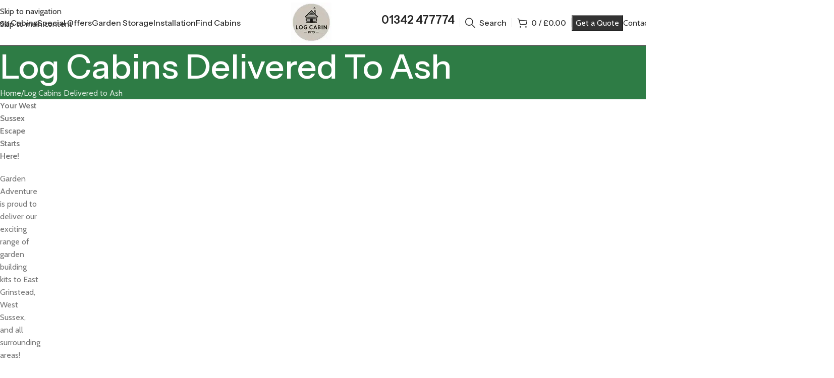

--- FILE ---
content_type: text/html; charset=UTF-8
request_url: https://logcabinkits.co.uk/log-cabins-delivered-to-ash-in-surrey-gu12
body_size: 27913
content:
<!DOCTYPE html>
<html lang="en-GB" prefix="og: https://ogp.me/ns#">
<head>
	<meta charset="UTF-8">
	<link rel="profile" href="https://gmpg.org/xfn/11">
	<link rel="pingback" href="https://logcabinkits.co.uk/xmlrpc.php">

<script>window._wca = window._wca || [];</script>

<!-- Search Engine Optimization by Rank Math - https://rankmath.com/ -->
<title>Log Cabins Delivered to Ash</title>
<meta name="description" content="Find log cabins delivered to East Grinstead &amp; beyond, ideal for garden rooms, offices, or studios. Quality builds, simple service. Shop now at Log Cabin Kits."/>
<meta name="robots" content="follow, index, max-snippet:-1, max-video-preview:-1, max-image-preview:large"/>
<link rel="canonical" href="https://logcabinkits.co.uk/log-cabins-delivered-to-ash-in-surrey-gu12" />
<meta property="og:locale" content="en_GB" />
<meta property="og:type" content="article" />
<meta property="og:title" content="Log Cabins Delivered to Ash" />
<meta property="og:description" content="Find log cabins delivered to East Grinstead &amp; beyond, ideal for garden rooms, offices, or studios. Quality builds, simple service. Shop now at Log Cabin Kits." />
<meta property="og:url" content="https://logcabinkits.co.uk/log-cabins-delivered-to-ash-in-surrey-gu12" />
<meta property="og:site_name" content="Log Cabin Kits to Buy Online" />
<meta property="og:updated_time" content="2025-10-07T00:06:22+00:00" />
<meta property="article:published_time" content="2025-05-22T12:39:27+00:00" />
<meta property="article:modified_time" content="2025-10-07T00:06:22+00:00" />
<meta name="twitter:card" content="summary_large_image" />
<meta name="twitter:title" content="Log Cabins Delivered to Ash" />
<meta name="twitter:description" content="Find log cabins delivered to East Grinstead &amp; beyond, ideal for garden rooms, offices, or studios. Quality builds, simple service. Shop now at Log Cabin Kits." />
<meta name="twitter:label1" content="Time to read" />
<meta name="twitter:data1" content="Less than a minute" />
<script type="application/ld+json" class="rank-math-schema">{"@context":"https://schema.org","@graph":[{"@type":"Place","@id":"https://logcabinkits.co.uk/#place","address":{"@type":"PostalAddress","streetAddress":"19 Manor Road","addressLocality":"East Grinstead","addressRegion":"West Sussex","postalCode":"RH19 1LP","addressCountry":"UK"}},{"@type":["HomeAndConstructionBusiness","Organization"],"@id":"https://logcabinkits.co.uk/#organization","name":"Log Cabin Kits to Buy Online","url":"https://logcabinkits.co.uk","email":"sales@gardenadventure.co.uk","address":{"@type":"PostalAddress","streetAddress":"19 Manor Road","addressLocality":"East Grinstead","addressRegion":"West Sussex","postalCode":"RH19 1LP","addressCountry":"UK"},"openingHours":["Monday,Tuesday,Wednesday,Thursday,Friday,Saturday,Sunday 09:00-17:00"],"location":{"@id":"https://logcabinkits.co.uk/#place"}},{"@type":"WebSite","@id":"https://logcabinkits.co.uk/#website","url":"https://logcabinkits.co.uk","name":"Log Cabin Kits to Buy Online","publisher":{"@id":"https://logcabinkits.co.uk/#organization"},"inLanguage":"en-GB"},{"@type":"WebPage","@id":"https://logcabinkits.co.uk/log-cabins-delivered-to-ash-in-surrey-gu12#webpage","url":"https://logcabinkits.co.uk/log-cabins-delivered-to-ash-in-surrey-gu12","name":"Log Cabins Delivered to Ash","datePublished":"2025-05-22T12:39:27+00:00","dateModified":"2025-10-07T00:06:22+00:00","isPartOf":{"@id":"https://logcabinkits.co.uk/#website"},"inLanguage":"en-GB"},{"@type":"Person","@id":"https://logcabinkits.co.uk/author/wpadmin","name":"Martin Everest","url":"https://logcabinkits.co.uk/author/wpadmin","image":{"@type":"ImageObject","@id":"https://secure.gravatar.com/avatar/3fc0f31350bf890d45f01503b714f896f661932c113aeaaacdaac389be19b3c6?s=96&amp;d=mm&amp;r=g","url":"https://secure.gravatar.com/avatar/3fc0f31350bf890d45f01503b714f896f661932c113aeaaacdaac389be19b3c6?s=96&amp;d=mm&amp;r=g","caption":"Martin Everest","inLanguage":"en-GB"},"sameAs":["https://logcabinkits.co.uk"],"worksFor":{"@id":"https://logcabinkits.co.uk/#organization"}},{"@type":"Article","headline":"Log Cabins Delivered to Ash","datePublished":"2025-05-22T12:39:27+00:00","dateModified":"2025-10-07T00:06:22+00:00","author":{"@id":"https://logcabinkits.co.uk/author/wpadmin","name":"Martin Everest"},"publisher":{"@id":"https://logcabinkits.co.uk/#organization"},"description":"Find log cabins delivered to East Grinstead &amp; beyond, ideal for garden rooms, offices, or studios. Quality builds, simple service. Shop now at Log Cabin Kits.","name":"Log Cabins Delivered to Ash","@id":"https://logcabinkits.co.uk/log-cabins-delivered-to-ash-in-surrey-gu12#richSnippet","isPartOf":{"@id":"https://logcabinkits.co.uk/log-cabins-delivered-to-ash-in-surrey-gu12#webpage"},"inLanguage":"en-GB","mainEntityOfPage":{"@id":"https://logcabinkits.co.uk/log-cabins-delivered-to-ash-in-surrey-gu12#webpage"}}]}</script>
<!-- /Rank Math WordPress SEO plugin -->

<link rel='dns-prefetch' href='//challenges.cloudflare.com' />
<link rel='dns-prefetch' href='//stats.wp.com' />
<link rel='dns-prefetch' href='//fonts.googleapis.com' />
<link rel="alternate" type="application/rss+xml" title="Log Cabin Kits to Buy Online &raquo; Feed" href="https://logcabinkits.co.uk/feed" />
<link rel="alternate" type="application/rss+xml" title="Log Cabin Kits to Buy Online &raquo; Comments Feed" href="https://logcabinkits.co.uk/comments/feed" />
<link rel="alternate" title="oEmbed (JSON)" type="application/json+oembed" href="https://logcabinkits.co.uk/wp-json/oembed/1.0/embed?url=https%3A%2F%2Flogcabinkits.co.uk%2Fdelivery-town" />
<link rel="alternate" title="oEmbed (XML)" type="text/xml+oembed" href="https://logcabinkits.co.uk/wp-json/oembed/1.0/embed?url=https%3A%2F%2Flogcabinkits.co.uk%2Fdelivery-town&#038;format=xml" />
<style id='wp-img-auto-sizes-contain-inline-css' type='text/css'>
img:is([sizes=auto i],[sizes^="auto," i]){contain-intrinsic-size:3000px 1500px}
/*# sourceURL=wp-img-auto-sizes-contain-inline-css */
</style>
<link rel='stylesheet' id='mediaelement-css' href='https://logcabinkits.co.uk/wp-includes/js/mediaelement/mediaelementplayer-legacy.min.css?ver=4.2.17' type='text/css' media='all' />
<link rel='stylesheet' id='wp-mediaelement-css' href='https://logcabinkits.co.uk/wp-includes/js/mediaelement/wp-mediaelement.min.css?ver=6.9' type='text/css' media='all' />
<style id='jetpack-sharing-buttons-style-inline-css' type='text/css'>
.jetpack-sharing-buttons__services-list{display:flex;flex-direction:row;flex-wrap:wrap;gap:0;list-style-type:none;margin:5px;padding:0}.jetpack-sharing-buttons__services-list.has-small-icon-size{font-size:12px}.jetpack-sharing-buttons__services-list.has-normal-icon-size{font-size:16px}.jetpack-sharing-buttons__services-list.has-large-icon-size{font-size:24px}.jetpack-sharing-buttons__services-list.has-huge-icon-size{font-size:36px}@media print{.jetpack-sharing-buttons__services-list{display:none!important}}.editor-styles-wrapper .wp-block-jetpack-sharing-buttons{gap:0;padding-inline-start:0}ul.jetpack-sharing-buttons__services-list.has-background{padding:1.25em 2.375em}
/*# sourceURL=https://logcabinkits.co.uk/wp-content/plugins/jetpack/_inc/blocks/sharing-buttons/view.css */
</style>
<style id='filebird-block-filebird-gallery-style-inline-css' type='text/css'>
ul.filebird-block-filebird-gallery{margin:auto!important;padding:0!important;width:100%}ul.filebird-block-filebird-gallery.layout-grid{display:grid;grid-gap:20px;align-items:stretch;grid-template-columns:repeat(var(--columns),1fr);justify-items:stretch}ul.filebird-block-filebird-gallery.layout-grid li img{border:1px solid #ccc;box-shadow:2px 2px 6px 0 rgba(0,0,0,.3);height:100%;max-width:100%;-o-object-fit:cover;object-fit:cover;width:100%}ul.filebird-block-filebird-gallery.layout-masonry{-moz-column-count:var(--columns);-moz-column-gap:var(--space);column-gap:var(--space);-moz-column-width:var(--min-width);columns:var(--min-width) var(--columns);display:block;overflow:auto}ul.filebird-block-filebird-gallery.layout-masonry li{margin-bottom:var(--space)}ul.filebird-block-filebird-gallery li{list-style:none}ul.filebird-block-filebird-gallery li figure{height:100%;margin:0;padding:0;position:relative;width:100%}ul.filebird-block-filebird-gallery li figure figcaption{background:linear-gradient(0deg,rgba(0,0,0,.7),rgba(0,0,0,.3) 70%,transparent);bottom:0;box-sizing:border-box;color:#fff;font-size:.8em;margin:0;max-height:100%;overflow:auto;padding:3em .77em .7em;position:absolute;text-align:center;width:100%;z-index:2}ul.filebird-block-filebird-gallery li figure figcaption a{color:inherit}

/*# sourceURL=https://logcabinkits.co.uk/wp-content/plugins/filebird/blocks/filebird-gallery/build/style-index.css */
</style>
<style id='global-styles-inline-css' type='text/css'>
:root{--wp--preset--aspect-ratio--square: 1;--wp--preset--aspect-ratio--4-3: 4/3;--wp--preset--aspect-ratio--3-4: 3/4;--wp--preset--aspect-ratio--3-2: 3/2;--wp--preset--aspect-ratio--2-3: 2/3;--wp--preset--aspect-ratio--16-9: 16/9;--wp--preset--aspect-ratio--9-16: 9/16;--wp--preset--color--black: #000000;--wp--preset--color--cyan-bluish-gray: #abb8c3;--wp--preset--color--white: #ffffff;--wp--preset--color--pale-pink: #f78da7;--wp--preset--color--vivid-red: #cf2e2e;--wp--preset--color--luminous-vivid-orange: #ff6900;--wp--preset--color--luminous-vivid-amber: #fcb900;--wp--preset--color--light-green-cyan: #7bdcb5;--wp--preset--color--vivid-green-cyan: #00d084;--wp--preset--color--pale-cyan-blue: #8ed1fc;--wp--preset--color--vivid-cyan-blue: #0693e3;--wp--preset--color--vivid-purple: #9b51e0;--wp--preset--gradient--vivid-cyan-blue-to-vivid-purple: linear-gradient(135deg,rgb(6,147,227) 0%,rgb(155,81,224) 100%);--wp--preset--gradient--light-green-cyan-to-vivid-green-cyan: linear-gradient(135deg,rgb(122,220,180) 0%,rgb(0,208,130) 100%);--wp--preset--gradient--luminous-vivid-amber-to-luminous-vivid-orange: linear-gradient(135deg,rgb(252,185,0) 0%,rgb(255,105,0) 100%);--wp--preset--gradient--luminous-vivid-orange-to-vivid-red: linear-gradient(135deg,rgb(255,105,0) 0%,rgb(207,46,46) 100%);--wp--preset--gradient--very-light-gray-to-cyan-bluish-gray: linear-gradient(135deg,rgb(238,238,238) 0%,rgb(169,184,195) 100%);--wp--preset--gradient--cool-to-warm-spectrum: linear-gradient(135deg,rgb(74,234,220) 0%,rgb(151,120,209) 20%,rgb(207,42,186) 40%,rgb(238,44,130) 60%,rgb(251,105,98) 80%,rgb(254,248,76) 100%);--wp--preset--gradient--blush-light-purple: linear-gradient(135deg,rgb(255,206,236) 0%,rgb(152,150,240) 100%);--wp--preset--gradient--blush-bordeaux: linear-gradient(135deg,rgb(254,205,165) 0%,rgb(254,45,45) 50%,rgb(107,0,62) 100%);--wp--preset--gradient--luminous-dusk: linear-gradient(135deg,rgb(255,203,112) 0%,rgb(199,81,192) 50%,rgb(65,88,208) 100%);--wp--preset--gradient--pale-ocean: linear-gradient(135deg,rgb(255,245,203) 0%,rgb(182,227,212) 50%,rgb(51,167,181) 100%);--wp--preset--gradient--electric-grass: linear-gradient(135deg,rgb(202,248,128) 0%,rgb(113,206,126) 100%);--wp--preset--gradient--midnight: linear-gradient(135deg,rgb(2,3,129) 0%,rgb(40,116,252) 100%);--wp--preset--font-size--small: 13px;--wp--preset--font-size--medium: 20px;--wp--preset--font-size--large: 36px;--wp--preset--font-size--x-large: 42px;--wp--preset--spacing--20: 0.44rem;--wp--preset--spacing--30: 0.67rem;--wp--preset--spacing--40: 1rem;--wp--preset--spacing--50: 1.5rem;--wp--preset--spacing--60: 2.25rem;--wp--preset--spacing--70: 3.38rem;--wp--preset--spacing--80: 5.06rem;--wp--preset--shadow--natural: 6px 6px 9px rgba(0, 0, 0, 0.2);--wp--preset--shadow--deep: 12px 12px 50px rgba(0, 0, 0, 0.4);--wp--preset--shadow--sharp: 6px 6px 0px rgba(0, 0, 0, 0.2);--wp--preset--shadow--outlined: 6px 6px 0px -3px rgb(255, 255, 255), 6px 6px rgb(0, 0, 0);--wp--preset--shadow--crisp: 6px 6px 0px rgb(0, 0, 0);}:where(body) { margin: 0; }.wp-site-blocks > .alignleft { float: left; margin-right: 2em; }.wp-site-blocks > .alignright { float: right; margin-left: 2em; }.wp-site-blocks > .aligncenter { justify-content: center; margin-left: auto; margin-right: auto; }:where(.is-layout-flex){gap: 0.5em;}:where(.is-layout-grid){gap: 0.5em;}.is-layout-flow > .alignleft{float: left;margin-inline-start: 0;margin-inline-end: 2em;}.is-layout-flow > .alignright{float: right;margin-inline-start: 2em;margin-inline-end: 0;}.is-layout-flow > .aligncenter{margin-left: auto !important;margin-right: auto !important;}.is-layout-constrained > .alignleft{float: left;margin-inline-start: 0;margin-inline-end: 2em;}.is-layout-constrained > .alignright{float: right;margin-inline-start: 2em;margin-inline-end: 0;}.is-layout-constrained > .aligncenter{margin-left: auto !important;margin-right: auto !important;}.is-layout-constrained > :where(:not(.alignleft):not(.alignright):not(.alignfull)){margin-left: auto !important;margin-right: auto !important;}body .is-layout-flex{display: flex;}.is-layout-flex{flex-wrap: wrap;align-items: center;}.is-layout-flex > :is(*, div){margin: 0;}body .is-layout-grid{display: grid;}.is-layout-grid > :is(*, div){margin: 0;}body{padding-top: 0px;padding-right: 0px;padding-bottom: 0px;padding-left: 0px;}a:where(:not(.wp-element-button)){text-decoration: none;}:root :where(.wp-element-button, .wp-block-button__link){background-color: #32373c;border-width: 0;color: #fff;font-family: inherit;font-size: inherit;font-style: inherit;font-weight: inherit;letter-spacing: inherit;line-height: inherit;padding-top: calc(0.667em + 2px);padding-right: calc(1.333em + 2px);padding-bottom: calc(0.667em + 2px);padding-left: calc(1.333em + 2px);text-decoration: none;text-transform: inherit;}.has-black-color{color: var(--wp--preset--color--black) !important;}.has-cyan-bluish-gray-color{color: var(--wp--preset--color--cyan-bluish-gray) !important;}.has-white-color{color: var(--wp--preset--color--white) !important;}.has-pale-pink-color{color: var(--wp--preset--color--pale-pink) !important;}.has-vivid-red-color{color: var(--wp--preset--color--vivid-red) !important;}.has-luminous-vivid-orange-color{color: var(--wp--preset--color--luminous-vivid-orange) !important;}.has-luminous-vivid-amber-color{color: var(--wp--preset--color--luminous-vivid-amber) !important;}.has-light-green-cyan-color{color: var(--wp--preset--color--light-green-cyan) !important;}.has-vivid-green-cyan-color{color: var(--wp--preset--color--vivid-green-cyan) !important;}.has-pale-cyan-blue-color{color: var(--wp--preset--color--pale-cyan-blue) !important;}.has-vivid-cyan-blue-color{color: var(--wp--preset--color--vivid-cyan-blue) !important;}.has-vivid-purple-color{color: var(--wp--preset--color--vivid-purple) !important;}.has-black-background-color{background-color: var(--wp--preset--color--black) !important;}.has-cyan-bluish-gray-background-color{background-color: var(--wp--preset--color--cyan-bluish-gray) !important;}.has-white-background-color{background-color: var(--wp--preset--color--white) !important;}.has-pale-pink-background-color{background-color: var(--wp--preset--color--pale-pink) !important;}.has-vivid-red-background-color{background-color: var(--wp--preset--color--vivid-red) !important;}.has-luminous-vivid-orange-background-color{background-color: var(--wp--preset--color--luminous-vivid-orange) !important;}.has-luminous-vivid-amber-background-color{background-color: var(--wp--preset--color--luminous-vivid-amber) !important;}.has-light-green-cyan-background-color{background-color: var(--wp--preset--color--light-green-cyan) !important;}.has-vivid-green-cyan-background-color{background-color: var(--wp--preset--color--vivid-green-cyan) !important;}.has-pale-cyan-blue-background-color{background-color: var(--wp--preset--color--pale-cyan-blue) !important;}.has-vivid-cyan-blue-background-color{background-color: var(--wp--preset--color--vivid-cyan-blue) !important;}.has-vivid-purple-background-color{background-color: var(--wp--preset--color--vivid-purple) !important;}.has-black-border-color{border-color: var(--wp--preset--color--black) !important;}.has-cyan-bluish-gray-border-color{border-color: var(--wp--preset--color--cyan-bluish-gray) !important;}.has-white-border-color{border-color: var(--wp--preset--color--white) !important;}.has-pale-pink-border-color{border-color: var(--wp--preset--color--pale-pink) !important;}.has-vivid-red-border-color{border-color: var(--wp--preset--color--vivid-red) !important;}.has-luminous-vivid-orange-border-color{border-color: var(--wp--preset--color--luminous-vivid-orange) !important;}.has-luminous-vivid-amber-border-color{border-color: var(--wp--preset--color--luminous-vivid-amber) !important;}.has-light-green-cyan-border-color{border-color: var(--wp--preset--color--light-green-cyan) !important;}.has-vivid-green-cyan-border-color{border-color: var(--wp--preset--color--vivid-green-cyan) !important;}.has-pale-cyan-blue-border-color{border-color: var(--wp--preset--color--pale-cyan-blue) !important;}.has-vivid-cyan-blue-border-color{border-color: var(--wp--preset--color--vivid-cyan-blue) !important;}.has-vivid-purple-border-color{border-color: var(--wp--preset--color--vivid-purple) !important;}.has-vivid-cyan-blue-to-vivid-purple-gradient-background{background: var(--wp--preset--gradient--vivid-cyan-blue-to-vivid-purple) !important;}.has-light-green-cyan-to-vivid-green-cyan-gradient-background{background: var(--wp--preset--gradient--light-green-cyan-to-vivid-green-cyan) !important;}.has-luminous-vivid-amber-to-luminous-vivid-orange-gradient-background{background: var(--wp--preset--gradient--luminous-vivid-amber-to-luminous-vivid-orange) !important;}.has-luminous-vivid-orange-to-vivid-red-gradient-background{background: var(--wp--preset--gradient--luminous-vivid-orange-to-vivid-red) !important;}.has-very-light-gray-to-cyan-bluish-gray-gradient-background{background: var(--wp--preset--gradient--very-light-gray-to-cyan-bluish-gray) !important;}.has-cool-to-warm-spectrum-gradient-background{background: var(--wp--preset--gradient--cool-to-warm-spectrum) !important;}.has-blush-light-purple-gradient-background{background: var(--wp--preset--gradient--blush-light-purple) !important;}.has-blush-bordeaux-gradient-background{background: var(--wp--preset--gradient--blush-bordeaux) !important;}.has-luminous-dusk-gradient-background{background: var(--wp--preset--gradient--luminous-dusk) !important;}.has-pale-ocean-gradient-background{background: var(--wp--preset--gradient--pale-ocean) !important;}.has-electric-grass-gradient-background{background: var(--wp--preset--gradient--electric-grass) !important;}.has-midnight-gradient-background{background: var(--wp--preset--gradient--midnight) !important;}.has-small-font-size{font-size: var(--wp--preset--font-size--small) !important;}.has-medium-font-size{font-size: var(--wp--preset--font-size--medium) !important;}.has-large-font-size{font-size: var(--wp--preset--font-size--large) !important;}.has-x-large-font-size{font-size: var(--wp--preset--font-size--x-large) !important;}
:where(.wp-block-post-template.is-layout-flex){gap: 1.25em;}:where(.wp-block-post-template.is-layout-grid){gap: 1.25em;}
:where(.wp-block-term-template.is-layout-flex){gap: 1.25em;}:where(.wp-block-term-template.is-layout-grid){gap: 1.25em;}
:where(.wp-block-columns.is-layout-flex){gap: 2em;}:where(.wp-block-columns.is-layout-grid){gap: 2em;}
:root :where(.wp-block-pullquote){font-size: 1.5em;line-height: 1.6;}
/*# sourceURL=global-styles-inline-css */
</style>
<link rel='stylesheet' id='cabin-filter-css-css' href='https://logcabinkits.co.uk/wp-content/plugins/cabin-filter-ajax/assets/css/cabin-filter.css?ver=1.2.0' type='text/css' media='all' />
<link rel='stylesheet' id='awcdp-frontend-css' href='https://logcabinkits.co.uk/wp-content/plugins/deposits-partial-payments-for-woocommerce/assets/css/frontend.css?ver=1.2.6' type='text/css' media='all' />
<style id='woocommerce-inline-inline-css' type='text/css'>
.woocommerce form .form-row .required { visibility: visible; }
/*# sourceURL=woocommerce-inline-inline-css */
</style>
<link rel='stylesheet' id='woodmart-parent-style-css' href='https://logcabinkits.co.uk/wp-content/themes/woodmart/style.css?ver=6.9' type='text/css' media='all' />
<link rel='stylesheet' id='woodmart-child-style-css' href='https://logcabinkits.co.uk/wp-content/themes/woodmart-child/style.css?ver=1766480771' type='text/css' media='all' />
<link rel='stylesheet' id='woodmart-cabins-style-css' href='https://logcabinkits.co.uk/wp-content/themes/woodmart-child/css/cabins.css?ver=1766481001' type='text/css' media='all' />
<link rel='stylesheet' id='elementor-frontend-css' href='https://logcabinkits.co.uk/wp-content/uploads/elementor/css/custom-frontend.min.css?ver=1768529364' type='text/css' media='all' />
<link rel='stylesheet' id='elementor-post-36709-css' href='https://logcabinkits.co.uk/wp-content/uploads/elementor/css/post-36709.css?ver=1768529364' type='text/css' media='all' />
<link rel='stylesheet' id='wd-style-base-css' href='https://logcabinkits.co.uk/wp-content/themes/woodmart/css/parts/base.min.css?ver=8.3.7' type='text/css' media='all' />
<link rel='stylesheet' id='wd-helpers-wpb-elem-css' href='https://logcabinkits.co.uk/wp-content/themes/woodmart/css/parts/helpers-wpb-elem.min.css?ver=8.3.7' type='text/css' media='all' />
<link rel='stylesheet' id='wd-woo-payments-css' href='https://logcabinkits.co.uk/wp-content/themes/woodmart/css/parts/int-woo-payments.min.css?ver=8.3.7' type='text/css' media='all' />
<link rel='stylesheet' id='wd-woo-paypal-payments-css' href='https://logcabinkits.co.uk/wp-content/themes/woodmart/css/parts/int-woo-paypal-payments.min.css?ver=8.3.7' type='text/css' media='all' />
<link rel='stylesheet' id='wd-elementor-base-css' href='https://logcabinkits.co.uk/wp-content/themes/woodmart/css/parts/int-elem-base.min.css?ver=8.3.7' type='text/css' media='all' />
<link rel='stylesheet' id='wd-elementor-pro-base-css' href='https://logcabinkits.co.uk/wp-content/themes/woodmart/css/parts/int-elementor-pro.min.css?ver=8.3.7' type='text/css' media='all' />
<link rel='stylesheet' id='wd-woocommerce-base-css' href='https://logcabinkits.co.uk/wp-content/themes/woodmart/css/parts/woocommerce-base.min.css?ver=8.3.7' type='text/css' media='all' />
<link rel='stylesheet' id='wd-mod-star-rating-css' href='https://logcabinkits.co.uk/wp-content/themes/woodmart/css/parts/mod-star-rating.min.css?ver=8.3.7' type='text/css' media='all' />
<link rel='stylesheet' id='wd-woocommerce-block-notices-css' href='https://logcabinkits.co.uk/wp-content/themes/woodmart/css/parts/woo-mod-block-notices.min.css?ver=8.3.7' type='text/css' media='all' />
<link rel='stylesheet' id='wd-wp-blocks-css' href='https://logcabinkits.co.uk/wp-content/themes/woodmart/css/parts/wp-blocks.min.css?ver=8.3.7' type='text/css' media='all' />
<link rel='stylesheet' id='wd-header-base-css' href='https://logcabinkits.co.uk/wp-content/themes/woodmart/css/parts/header-base.min.css?ver=8.3.7' type='text/css' media='all' />
<link rel='stylesheet' id='wd-mod-tools-css' href='https://logcabinkits.co.uk/wp-content/themes/woodmart/css/parts/mod-tools.min.css?ver=8.3.7' type='text/css' media='all' />
<link rel='stylesheet' id='wd-header-elements-base-css' href='https://logcabinkits.co.uk/wp-content/themes/woodmart/css/parts/header-el-base.min.css?ver=8.3.7' type='text/css' media='all' />
<link rel='stylesheet' id='wd-info-box-css' href='https://logcabinkits.co.uk/wp-content/themes/woodmart/css/parts/el-info-box.min.css?ver=8.3.7' type='text/css' media='all' />
<link rel='stylesheet' id='wd-header-search-css' href='https://logcabinkits.co.uk/wp-content/themes/woodmart/css/parts/header-el-search.min.css?ver=8.3.7' type='text/css' media='all' />
<link rel='stylesheet' id='wd-header-cart-side-css' href='https://logcabinkits.co.uk/wp-content/themes/woodmart/css/parts/header-el-cart-side.min.css?ver=8.3.7' type='text/css' media='all' />
<link rel='stylesheet' id='wd-header-cart-css' href='https://logcabinkits.co.uk/wp-content/themes/woodmart/css/parts/header-el-cart.min.css?ver=8.3.7' type='text/css' media='all' />
<link rel='stylesheet' id='wd-widget-shopping-cart-css' href='https://logcabinkits.co.uk/wp-content/themes/woodmart/css/parts/woo-widget-shopping-cart.min.css?ver=8.3.7' type='text/css' media='all' />
<link rel='stylesheet' id='wd-widget-product-list-css' href='https://logcabinkits.co.uk/wp-content/themes/woodmart/css/parts/woo-widget-product-list.min.css?ver=8.3.7' type='text/css' media='all' />
<link rel='stylesheet' id='wd-button-css' href='https://logcabinkits.co.uk/wp-content/themes/woodmart/css/parts/el-button.min.css?ver=8.3.7' type='text/css' media='all' />
<link rel='stylesheet' id='wd-header-mobile-nav-dropdown-css' href='https://logcabinkits.co.uk/wp-content/themes/woodmart/css/parts/header-el-mobile-nav-dropdown.min.css?ver=8.3.7' type='text/css' media='all' />
<link rel='stylesheet' id='wd-page-title-css' href='https://logcabinkits.co.uk/wp-content/themes/woodmart/css/parts/page-title.min.css?ver=8.3.7' type='text/css' media='all' />
<link rel='stylesheet' id='wd-text-block-css' href='https://logcabinkits.co.uk/wp-content/themes/woodmart/css/parts/el-text-block.min.css?ver=8.3.7' type='text/css' media='all' />
<link rel='stylesheet' id='wd-wpcf7-css' href='https://logcabinkits.co.uk/wp-content/themes/woodmart/css/parts/int-wpcf7.min.css?ver=8.3.7' type='text/css' media='all' />
<link rel='stylesheet' id='wd-widget-collapse-css' href='https://logcabinkits.co.uk/wp-content/themes/woodmart/css/parts/opt-widget-collapse.min.css?ver=8.3.7' type='text/css' media='all' />
<link rel='stylesheet' id='wd-footer-base-css' href='https://logcabinkits.co.uk/wp-content/themes/woodmart/css/parts/footer-base.min.css?ver=8.3.7' type='text/css' media='all' />
<link rel='stylesheet' id='wd-list-css' href='https://logcabinkits.co.uk/wp-content/themes/woodmart/css/parts/el-list.min.css?ver=8.3.7' type='text/css' media='all' />
<link rel='stylesheet' id='wd-el-list-css' href='https://logcabinkits.co.uk/wp-content/themes/woodmart/css/parts/el-list-wpb-elem.min.css?ver=8.3.7' type='text/css' media='all' />
<link rel='stylesheet' id='wd-scroll-top-css' href='https://logcabinkits.co.uk/wp-content/themes/woodmart/css/parts/opt-scrolltotop.min.css?ver=8.3.7' type='text/css' media='all' />
<link rel='stylesheet' id='wd-header-search-fullscreen-css' href='https://logcabinkits.co.uk/wp-content/themes/woodmart/css/parts/header-el-search-fullscreen-general.min.css?ver=8.3.7' type='text/css' media='all' />
<link rel='stylesheet' id='wd-header-search-fullscreen-1-css' href='https://logcabinkits.co.uk/wp-content/themes/woodmart/css/parts/header-el-search-fullscreen-1.min.css?ver=8.3.7' type='text/css' media='all' />
<link rel='stylesheet' id='wd-wd-search-form-css' href='https://logcabinkits.co.uk/wp-content/themes/woodmart/css/parts/wd-search-form.min.css?ver=8.3.7' type='text/css' media='all' />
<link rel='stylesheet' id='wd-wd-search-results-css' href='https://logcabinkits.co.uk/wp-content/themes/woodmart/css/parts/wd-search-results.min.css?ver=8.3.7' type='text/css' media='all' />
<link rel='stylesheet' id='wd-wd-search-dropdown-css' href='https://logcabinkits.co.uk/wp-content/themes/woodmart/css/parts/wd-search-dropdown.min.css?ver=8.3.7' type='text/css' media='all' />
<link rel='stylesheet' id='wd-mod-sticky-sidebar-opener-css' href='https://logcabinkits.co.uk/wp-content/themes/woodmart/css/parts/mod-sticky-sidebar-opener.min.css?ver=8.3.7' type='text/css' media='all' />
<link rel='stylesheet' id='wd-bottom-toolbar-css' href='https://logcabinkits.co.uk/wp-content/themes/woodmart/css/parts/opt-bottom-toolbar.min.css?ver=8.3.7' type='text/css' media='all' />
<link rel='stylesheet' id='xts-google-fonts-css' href='https://fonts.googleapis.com/css?family=Cabin%3A400%2C600%7CInstrument+Sans%3A400%2C600%2C500%7CLato%3A400%2C700&#038;ver=8.3.7' type='text/css' media='all' />
<script type="text/javascript" id="WCPAY_ASSETS-js-extra">
/* <![CDATA[ */
var wcpayAssets = {"url":"https://logcabinkits.co.uk/wp-content/plugins/woocommerce-payments/dist/"};
//# sourceURL=WCPAY_ASSETS-js-extra
/* ]]> */
</script>
<script type="text/javascript" src="https://stats.wp.com/s-202603.js" id="woocommerce-analytics-js" defer="defer" data-wp-strategy="defer"></script>
<script type="text/javascript" src="https://logcabinkits.co.uk/wp-content/themes/woodmart/js/scripts/global/scrollBar.min.js?ver=8.3.7" id="wd-scrollbar-js"></script>
<link rel="https://api.w.org/" href="https://logcabinkits.co.uk/wp-json/" /><link rel="alternate" title="JSON" type="application/json" href="https://logcabinkits.co.uk/wp-json/wp/v2/pages/47305" /><link rel="EditURI" type="application/rsd+xml" title="RSD" href="https://logcabinkits.co.uk/xmlrpc.php?rsd" />
<meta name="generator" content="WordPress 6.9" />
<link rel='shortlink' href='https://logcabinkits.co.uk/?p=47305' />
		<script type="text/javascript">
				(function(c,l,a,r,i,t,y){
					c[a]=c[a]||function(){(c[a].q=c[a].q||[]).push(arguments)};t=l.createElement(r);t.async=1;
					t.src="https://www.clarity.ms/tag/"+i+"?ref=wordpress";y=l.getElementsByTagName(r)[0];y.parentNode.insertBefore(t,y);
				})(window, document, "clarity", "script", "u0xle9qgjz");
		</script>
			<style>img#wpstats{display:none}</style>
		<meta name="theme-color" content="rgb(15,82,214)">					<meta name="viewport" content="width=device-width, initial-scale=1.0, maximum-scale=1.0, user-scalable=no">
										<noscript><style>.woocommerce-product-gallery{ opacity: 1 !important; }</style></noscript>
	<meta name="generator" content="Elementor 3.34.0; features: e_font_icon_svg, additional_custom_breakpoints; settings: css_print_method-external, google_font-enabled, font_display-swap">
			<style>
				.e-con.e-parent:nth-of-type(n+4):not(.e-lazyloaded):not(.e-no-lazyload),
				.e-con.e-parent:nth-of-type(n+4):not(.e-lazyloaded):not(.e-no-lazyload) * {
					background-image: none !important;
				}
				@media screen and (max-height: 1024px) {
					.e-con.e-parent:nth-of-type(n+3):not(.e-lazyloaded):not(.e-no-lazyload),
					.e-con.e-parent:nth-of-type(n+3):not(.e-lazyloaded):not(.e-no-lazyload) * {
						background-image: none !important;
					}
				}
				@media screen and (max-height: 640px) {
					.e-con.e-parent:nth-of-type(n+2):not(.e-lazyloaded):not(.e-no-lazyload),
					.e-con.e-parent:nth-of-type(n+2):not(.e-lazyloaded):not(.e-no-lazyload) * {
						background-image: none !important;
					}
				}
			</style>
			<link rel="icon" href="https://logcabinkits.co.uk/wp-content/uploads/2025/04/apple-touch-icon.png" sizes="32x32" />
<link rel="icon" href="https://logcabinkits.co.uk/wp-content/uploads/2025/04/apple-touch-icon.png" sizes="192x192" />
<link rel="apple-touch-icon" href="https://logcabinkits.co.uk/wp-content/uploads/2025/04/apple-touch-icon.png" />
<meta name="msapplication-TileImage" content="https://logcabinkits.co.uk/wp-content/uploads/2025/04/apple-touch-icon.png" />
		<style type="text/css" id="wp-custom-css">
			/* Popup overlay (full screen background) */
.custom-popup {
  position: fixed;
  top: 0;
  left: 0;
  width: 100%;
  height: 100%;
  background: rgba(0,0,0,0.7);
  z-index: 9999;
  display: none; /* hidden by default */
}

/* Popup content (forced center) */
.custom-popup-content {
  background: #fff;
  padding: 40px 30px;
  border-radius: 12px;
  max-width: 500px;
  width: 90%;
  box-shadow: 0 8px 25px rgba(0,0,0,0.3);
  text-align: center;
  position: fixed;          /* force positioning */
  top: 50%;                 /* halfway down */
  left: 50%;                /* halfway across */
  transform: translate(-50%, -50%); /* perfectly centered */
  opacity: 0;
  transition: opacity 0.3s ease, transform 0.3s ease;
}

/* When popup is active */
.custom-popup.show .custom-popup-content {
  opacity: 1;
}

/* Close button */
#closeHeaderPopup {
  position: absolute;
  top: 15px;
  right: 15px;
  font-size: 32px;
  font-weight: bold;
  color: #333;
  cursor: pointer;
  line-height: 1;
  user-select: none;
  padding: 5px 10px;
}
#closeHeaderPopup:hover {
  color: #ff0000;
}

.whb-xpjlen8nae8y1bpg1k5s .wd-info-box .info-box-title { font-size: 18px; }

/* Hide WoodMart product brands everywhere */
.wd-product-brands-links {     display: none !important; }
.product-dimensions{font-size:14px;}

/* Header Quote Pop Up */
#custom-header-popup {
    position: fixed;
    top: 100px;
    right: 0;
    width: 100%;
    height: 100%;
    background: rgba(0,0,0,0.7);
    display: none;
    justify-content: center;
    align-items: center;
    z-index: 9999;
}

#custom-header-popup .popup-inner {
    background: #fff;
    padding: 30px;
    border-radius: 10px;
    text-align: center;
    max-width: 500px;
}
#custom-header-popup .close-popup {
    margin-top: 20px;
    padding: 10px 20px;
    cursor: pointer;
}

html {
  scroll-behavior: smooth;
}
.marg20 { margin:10px 0; padding:40px 0; }
.txtLGE { font-size:22px; }
#wiz img	{display:inline; }

/* Base breadcrumb links */
:is(.wd-breadcrumbs, .yoast-breadcrumb) a {
    color: #ccc !important;           /* normal links */
}

:is(.wd-breadcrumbs, .yoast-breadcrumb) a:hover {
    color: #fff !important;        /* hover color */
}

/* Current page / last item */
:is(.wd-breadcrumbs, .yoast-breadcrumb) > :is(span, a):last-child {
    color: #ccc !important;        /* current page color */
}

/* Separator (slash or >) */
:is(.wd-breadcrumbs, .yoast-breadcrumb) .delimiter {
    color: #b3b3b3 !important;        /* separator color */
}

.custom-category-title { color:#fff; }

.wd-sub-menu  { margin-left:24px; }

/* Hide skip link offscreen by default */
.skip-link {
    position: absolute;
    top: -9999px;
    left: -9999px;
    z-index: 100;
    background: #000;   /* optional for focus visibility */
    color: #fff;        /* optional for focus visibility */
    padding: 8px;       /* optional for focus visibility */
    text-decoration: none;
}

/* Show skip link when focused (keyboard users) */
.skip-link:focus {
    top: 10px;
    left: 10px;
    outline: 2px solid #fff;
}
@media (max-width: 767px) {
	
	#ind-list li { margin-bottom:20px; }
	
}
		</style>
		<style>
		
		</style>			<style id="wd-style-header_801400-css" data-type="wd-style-header_801400">
				:root{
	--wd-top-bar-h: .00001px;
	--wd-top-bar-sm-h: .00001px;
	--wd-top-bar-sticky-h: .00001px;
	--wd-top-bar-brd-w: .00001px;

	--wd-header-general-h: 90px;
	--wd-header-general-sm-h: 60px;
	--wd-header-general-sticky-h: 80px;
	--wd-header-general-brd-w: 1px;

	--wd-header-bottom-h: .00001px;
	--wd-header-bottom-sm-h: .00001px;
	--wd-header-bottom-sticky-h: .00001px;
	--wd-header-bottom-brd-w: .00001px;

	--wd-header-clone-h: .00001px;

	--wd-header-brd-w: calc(var(--wd-top-bar-brd-w) + var(--wd-header-general-brd-w) + var(--wd-header-bottom-brd-w));
	--wd-header-h: calc(var(--wd-top-bar-h) + var(--wd-header-general-h) + var(--wd-header-bottom-h) + var(--wd-header-brd-w));
	--wd-header-sticky-h: calc(var(--wd-top-bar-sticky-h) + var(--wd-header-general-sticky-h) + var(--wd-header-bottom-sticky-h) + var(--wd-header-clone-h) + var(--wd-header-brd-w));
	--wd-header-sm-h: calc(var(--wd-top-bar-sm-h) + var(--wd-header-general-sm-h) + var(--wd-header-bottom-sm-h) + var(--wd-header-brd-w));
}


.whb-sticked .whb-general-header .wd-dropdown:not(.sub-sub-menu) {
	margin-top: 19px;
}

.whb-sticked .whb-general-header .wd-dropdown:not(.sub-sub-menu):after {
	height: 30px;
}


:root:has(.whb-general-header.whb-border-boxed) {
	--wd-header-general-brd-w: .00001px;
}

@media (max-width: 1024px) {
:root:has(.whb-general-header.whb-hidden-mobile) {
	--wd-header-general-brd-w: .00001px;
}
}




		
.whb-xpjlen8nae8y1bpg1k5s.info-box-wrapper div.wd-info-box {
	--ib-icon-sp: 10px;
}
.whb-xpjlen8nae8y1bpg1k5s .info-box-subtitle {
	font-size: 8;
}
.whb-xpjlen8nae8y1bpg1k5s .info-box-title {
	font-weight: 600;
}
.whb-xpjlen8nae8y1bpg1k5s .wd-info-box .info-box-title {
	font-size: 22px;
}
.whb-wnyg4qbv0v0nqsxcclei form.searchform {
	--wd-form-height: 46px;
}
.whb-oyh6ax0c6h6jkpys0hcn a:is(.btn-style-default, .btn-style-3d) {
	background-color: rgba(245, 166, 35, 1);
}
.whb-oyh6ax0c6h6jkpys0hcn a:is(.btn-style-bordered, .btn-style-link) {
	border-color: rgba(245, 166, 35, 1);
}
.whb-oyh6ax0c6h6jkpys0hcn a:is(.btn-style-bordered, .btn-style-default, .btn-style-3d):hover {
	background-color: rgba(234, 150, 11, 1);
}
.whb-oyh6ax0c6h6jkpys0hcn a:is(.btn-style-bordered, .btn-style-link):hover {
	border-color: rgba(234, 150, 11, 1);
}
.whb-oyh6ax0c6h6jkpys0hcn.wd-button-wrapper a:hover {
	color: rgba(229, 229, 229, 1);
}
.whb-general-header {
	border-color: rgba(51, 51, 51, 1);border-bottom-width: 1px;border-bottom-style: solid;
}
			</style>
						<style id="wd-style-theme_settings_default-css" data-type="wd-style-theme_settings_default">
				@font-face {
	font-weight: normal;
	font-style: normal;
	font-family: "woodmart-font";
	src: url("//logcabinkits.co.uk/wp-content/themes/woodmart/fonts/woodmart-font-3-400.woff2?v=8.3.7") format("woff2");
}

@font-face {
	font-family: "star";
	font-weight: 400;
	font-style: normal;
	src: url("//logcabinkits.co.uk/wp-content/plugins/woocommerce/assets/fonts/star.eot?#iefix") format("embedded-opentype"), url("//logcabinkits.co.uk/wp-content/plugins/woocommerce/assets/fonts/star.woff") format("woff"), url("//logcabinkits.co.uk/wp-content/plugins/woocommerce/assets/fonts/star.ttf") format("truetype"), url("//logcabinkits.co.uk/wp-content/plugins/woocommerce/assets/fonts/star.svg#star") format("svg");
}

@font-face {
	font-family: "WooCommerce";
	font-weight: 400;
	font-style: normal;
	src: url("//logcabinkits.co.uk/wp-content/plugins/woocommerce/assets/fonts/WooCommerce.eot?#iefix") format("embedded-opentype"), url("//logcabinkits.co.uk/wp-content/plugins/woocommerce/assets/fonts/WooCommerce.woff") format("woff"), url("//logcabinkits.co.uk/wp-content/plugins/woocommerce/assets/fonts/WooCommerce.ttf") format("truetype"), url("//logcabinkits.co.uk/wp-content/plugins/woocommerce/assets/fonts/WooCommerce.svg#WooCommerce") format("svg");
}

:root {
	--wd-text-font: "Cabin", Arial, Helvetica, sans-serif;
	--wd-text-font-weight: 400;
	--wd-text-color: #767676;
	--wd-text-font-size: 16px;
	--wd-title-font: "Instrument Sans", Arial, Helvetica, sans-serif;
	--wd-title-font-weight: 500;
	--wd-title-color: #242424;
	--wd-entities-title-font: "Instrument Sans", Arial, Helvetica, sans-serif;
	--wd-entities-title-font-weight: 500;
	--wd-entities-title-color: #333333;
	--wd-entities-title-color-hover: rgb(51 51 51 / 65%);
	--wd-alternative-font: "Lato", Arial, Helvetica, sans-serif;
	--wd-widget-title-font: "Instrument Sans", Arial, Helvetica, sans-serif;
	--wd-widget-title-font-weight: 600;
	--wd-widget-title-transform: capitalize;
	--wd-widget-title-color: #333;
	--wd-widget-title-font-size: 16px;
	--wd-header-el-font: "Instrument Sans", Arial, Helvetica, sans-serif;
	--wd-header-el-font-weight: 500;
	--wd-header-el-transform: capitalize;
	--wd-header-el-font-size: 16px;
	--wd-otl-style: dotted;
	--wd-otl-width: 2px;
	--wd-primary-color: rgb(15,82,214);
	--wd-alternative-color: #fbbc34;
	--btn-default-bgcolor: #f7f7f7;
	--btn-default-bgcolor-hover: #efefef;
	--btn-accented-bgcolor: rgb(15,82,214);
	--btn-accented-bgcolor-hover: rgb(13,75,195);
	--btn-transform: capitalize;
	--wd-form-brd-width: 1px;
	--notices-success-bg: #459647;
	--notices-success-color: #fff;
	--notices-warning-bg: #E0B252;
	--notices-warning-color: #fff;
	--wd-link-color: #333333;
	--wd-link-color-hover: #242424;
}
.wd-age-verify-wrap {
	--wd-popup-width: 500px;
}
.wd-popup.wd-promo-popup {
	background-color: #111111;
	background-image: none;
	background-repeat: no-repeat;
	background-size: contain;
	background-position: left center;
}
.wd-promo-popup-wrap {
	--wd-popup-width: 800px;
}
:is(.woodmart-woocommerce-layered-nav, .wd-product-category-filter) .wd-scroll-content {
	max-height: 223px;
}
.wd-page-title .wd-page-title-bg img {
	object-fit: cover;
	object-position: center center;
}
.wd-footer {
	background-color: rgb(240,240,240);
	background-image: none;
}
html .wd-nav-mobile > li > a {
	text-transform: capitalize;
}
html table th {
	text-transform: capitalize;
}
html .post.wd-post:not(.blog-design-small) .wd-entities-title {
	font-size: 28px;
}
html .page-title > .container > .title, html .page-title .wd-title-wrapp > .title, html .wd-checkout-steps li {
	text-transform: capitalize;
}
body, [class*=color-scheme-light], [class*=color-scheme-dark], .wd-search-form[class*="wd-header-search-form"] form.searchform, .wd-el-search .searchform {
	--wd-form-brd-color: rgb(51,51,51);
	--wd-form-brd-color-focus: rgb(15,82,214);
}
.product-labels .product-label.onsale {
	background-color: rgb(15,82,214);
	color: rgb(255,255,255);
}
.product-labels .product-label.new {
	background-color: rgb(15,82,214);
	color: rgb(255,255,255);
}
.product-labels .product-label.featured {
	background-color: rgb(15,82,214);
	color: rgb(255,255,255);
}
.mfp-wrap.wd-popup-quick-view-wrap {
	--wd-popup-width: 920px;
}
.woocommerce-product-gallery {
	--wd-gallery-gap: 20px;
}

@media (max-width: 1024px) {
	html .post.wd-post:not(.blog-design-small) .wd-entities-title {
		font-size: 24px;
	}

}

@media (max-width: 768.98px) {
	html .post.wd-post:not(.blog-design-small) .wd-entities-title {
		font-size: 22px;
	}

}
:root{
--wd-container-w: 1420px;
--wd-form-brd-radius: 0px;
--btn-default-color: #333;
--btn-default-color-hover: #333;
--btn-accented-color: #fff;
--btn-accented-color-hover: #fff;
--btn-default-brd-radius: 0px;
--btn-default-box-shadow: none;
--btn-default-box-shadow-hover: none;
--btn-default-box-shadow-active: none;
--btn-default-bottom: 0px;
--btn-accented-brd-radius: 0px;
--btn-accented-box-shadow: none;
--btn-accented-box-shadow-hover: none;
--btn-accented-box-shadow-active: none;
--btn-accented-bottom: 0px;
--wd-brd-radius: 0px;
}

@media (min-width: 1420px) {
section.elementor-section.wd-section-stretch > .elementor-container {
margin-left: auto;
margin-right: auto;
}
}


.wd-page-title {
background-color: rgb(46,124,69);
}

/* this hides options on category page  */
.product-labels {
    display: none!important;
}

.wd-accordion-title-text h2 { display:inline; margin-top:14px;}

.grid-4-col-even { display: grid; grid-template-columns: repeat(4, 1fr);  width: fit-content;  gap: 8px;  }
.grid-4-col-even > div { overflow: hidden; }
.grid-4-col > div { text-align:left; padding: 20px; }

.border		{ border: solid #ccc 1px!important; border-radius:4px!important; }
.pad4		{ padding:4px; }

/* similar products  */
.similar-products a {
    text-decoration: none;
    color: inherit;
}
.similar-products img {
    border-radius: 8px;
    max-width: 100%;
}
.similar-products p {
    margin: 8px 0 0;
    font-weight: 500;
}
/* END similar products  */

/* START scrollable table  */
.scrollable-table-wrapper {
  max-height: 130px; /* shows one row of content */
	max-width: 400px;
  overflow-y: auto;
  border: 1px solid #ccc;
  position: relative;
}

.scrollable-table {
  max-width: 400px;
  border-collapse: collapse;
}

.scrollable-table th,
.scrollable-table td {
  padding: 8px;
  text-align: left;
  border-bottom: 1px solid #eee;
}

.scrollable-table thead th {
  position: sticky;
  top: 0;
  background: #fff;
  z-index: 1;
}


.scroll-icon {
  text-align: center;
  margin-top: 8px;
  color: #555;
  animation: bounce 1.5s infinite;
}

.scroll-icon svg {
  width: 24px;
  height: 24px;
}

/* Optional bounce animation */
@keyframes bounce {
  0%, 100% { transform: translateY(0); }
  50% { transform: translateY(5px); }
}

/* END scrollable table  */

/* START contact form  */
.wpcf7				{ background-color:#dbdbdb; border: 4px solid #666; max-width:500px}
.wpcf7-form		{ margin:25px;}
.wpcf7 input	{ background-color:#fff; }
.wpcf7-textarea	{ background-color:#fff!important; }
/* END contact form  */

/* warranty factory images*/ 
.info				{ background-repeat: no-repeat;  background-position: center center; height: 80px; width: 100%; background-color:#fff;cursor:pointer; position:relative; display:inline-block;}
#b1					{ background-image: url("https://d38j14tuayf96.cloudfront.net/_images/timber-cabins-logo-sml.png"); }
#b2					{ background-image: url("https://d38j14tuayf96.cloudfront.net/_images/lasita-logo-med.png"); }
#b3					{ background-image: url("https://d38j14tuayf96.cloudfront.net/_images/eurovudas-logo-med.png"); }

/* Video */
.youtube			{ position: relative;       height: 0;    padding-bottom: 56.25%;}
.vid			{ width:100%;height:100%; position:absolute;top:0;left:0;}

/* cabin wizard */
#wiz button {  border-radius: 6px;  font-size: 1.3rem; background-color:#ccc; }
.cursor 		{   cursor: pointer; }

/* cabin wizard install guide cat listings */
.install-guide-list {
  display: block;
  column-count: 1;
  list-style: disc;
  padding-left: 20px;
}
.install-guide-list li {
  display: list-item;
  margin-bottom: 10px;
}

/* affiliate listings */
.phaff {
    width: 200px;
}
.productHolder {
    position: relative;
    float:left;
    margin-right: 12px;
    margin-bottom: 12px;
    border: 1px solid #ccc;
    border-radius: 4px;
	  height:460px;
}
.productHolder p {
    margin-left: 12px;
}
.phaff .btn-success {
    display: block;
    margin-left: 20px;
    margin-bottom: 12px;
    width: calc(100% - 40px);
    color: #fff;
}
.btn-success {
    background-color: #5cb85c;
    border-color: #369;
    font-size: 1.4rem;
    text-decoration: none;

	/*  */

			</style>
				
	
	<!-- Google Tag Manager HELD IN HEADER FILE  -->
<script>(function(w,d,s,l,i){w[l]=w[l]||[];w[l].push({'gtm.start':
new Date().getTime(),event:'gtm.js'});var f=d.getElementsByTagName(s)[0],
j=d.createElement(s),dl=l!='dataLayer'?'&l='+l:'';j.async=true;j.src=
'https://www.googletagmanager.com/gtm.js?id='+i+dl;f.parentNode.insertBefore(j,f);
})(window,document,'script','dataLayer','GTM-TM4Q7DKH');</script>
<!-- End Google Tag Manager -->


</head>

<body class="wp-singular page-template page-template-delivery-town page-template-delivery-town-php page page-id-47305 wp-theme-woodmart wp-child-theme-woodmart-child theme-woodmart woocommerce-no-js wrapper-custom  categories-accordion-on woodmart-ajax-shop-on sticky-toolbar-on elementor-default elementor-kit-36709 elementor-page elementor-page-47305">

<!-- Google Tag Manager IMPORTANT  -->
<noscript>
  <iframe src="https://www.googletagmanager.com/ns.html?id=GTM-TM4Q7DKH"
  height="0" width="0" style="display:none;visibility:hidden"></iframe>
</noscript>


			<script type="text/javascript" id="wd-flicker-fix">// Flicker fix.</script>		<div class="wd-skip-links">
								<a href="#menu-main-navigation" class="wd-skip-navigation btn">
						Skip to navigation					</a>
								<a href="#main-content" class="wd-skip-content btn">
				Skip to main content			</a>
		</div>
			
				<style class="wd-preloader-style">
				html {
					/* overflow: hidden; */
					overflow-y: scroll;
				}

				html body {
					overflow: hidden;
					max-height: calc(100vh - var(--wd-admin-bar-h));
				}
			</style>
			<div class="wd-preloader color-scheme-dark">
				<style>
											.wd-preloader {
							background-color: #ffffff						}
					
					
						@keyframes wd-preloader-Rotate {
							0%{
								transform:scale(1) rotate(0deg);
							}
							50%{
								transform:scale(0.8) rotate(360deg);
							}
							100%{
								transform:scale(1) rotate(720deg);
							}
						}

						.wd-preloader-img:before {
							content: "";
							display: block;
							width: 50px;
							height: 50px;
							border: 2px solid #BBB;
							border-top-color: #000;
							border-radius: 50%;
							animation: wd-preloader-Rotate 2s cubic-bezier(0.63, 0.09, 0.26, 0.96) infinite ;
						}

						.color-scheme-light .wd-preloader-img:before {
							border-color: rgba(255,255,255,0.2);
							border-top-color: #fff;
						}
					
					@keyframes wd-preloader-fadeOut {
						from {
							visibility: visible;
						}
						to {
							visibility: hidden;
						}
					}

					.wd-preloader {
						position: fixed;
						top: 0;
						left: 0;
						right: 0;
						bottom: 0;
						opacity: 1;
						visibility: visible;
						z-index: 2500;
						display: flex;
						justify-content: center;
						align-items: center;
						animation: wd-preloader-fadeOut 20s ease both;
						transition: opacity .4s ease;
					}

					.wd-preloader.preloader-hide {
						pointer-events: none;
						opacity: 0 !important;
					}

					.wd-preloader-img {
						max-width: 300px;
						max-height: 300px;
					}
				</style>

				<div class="wd-preloader-img">
									</div>
			</div>
		
	<div class="wd-page-wrapper website-wrapper">
									<header class="whb-header whb-header_801400 whb-full-width whb-scroll-stick whb-sticky-real whb-hide-on-scroll">
					<div class="whb-main-header">
	
<div class="whb-row whb-general-header whb-sticky-row whb-without-bg whb-border-fullwidth whb-color-dark whb-flex-equal-sides">
	<div class="container">
		<div class="whb-flex-row whb-general-header-inner">
			<div class="whb-column whb-col-left whb-column8 whb-visible-lg">
	<nav class="wd-header-nav wd-header-main-nav text-left wd-design-1 whb-enjfbtnrq8o2mx8eir94" role="navigation" aria-label="Main navigation">
	<ul id="menu-main-navigation" class="menu wd-nav wd-nav-header wd-nav-main wd-style-default wd-gap-m"><li id="menu-item-75596" class="menu-item menu-item-type-custom menu-item-object-custom menu-item-75596 item-level-0 menu-mega-dropdown wd-event-hover menu-item-has-children dropdown-load-ajax" ><a href="#" class="woodmart-nav-link"><span class="nav-link-text">Log Cabins</span></a>
<div class="wd-dropdown-menu wd-dropdown wd-design-full-width color-scheme-dark">

<div class="container wd-entry-content">
<div class="dropdown-html-placeholder wd-fill" data-id="43627"></div>
</div>

</div>
</li>
<li id="menu-item-47262" class="menu-item menu-item-type-custom menu-item-object-custom menu-item-47262 item-level-0 menu-simple-dropdown wd-event-hover" ><a href="/log-cabin-special-offers" class="woodmart-nav-link"><span class="nav-link-text">Special Offers</span></a></li>
<li id="menu-item-75597" class="menu-item menu-item-type-custom menu-item-object-custom menu-item-75597 item-level-0 menu-mega-dropdown wd-event-hover menu-item-has-children dropdown-load-ajax" ><a href="#" class="woodmart-nav-link"><span class="nav-link-text">Garden Storage</span></a>
<div class="wd-dropdown-menu wd-dropdown wd-design-full-width color-scheme-dark">

<div class="container wd-entry-content">
<div class="dropdown-html-placeholder wd-fill" data-id="43639"></div>
</div>

</div>
</li>
<li id="menu-item-43648" class="menu-item menu-item-type-custom menu-item-object-custom menu-item-43648 item-level-0 menu-mega-dropdown wd-event-hover menu-item-has-children dropdown-load-ajax" ><a href="#" class="woodmart-nav-link"><span class="nav-link-text">Installation</span></a>
<div class="wd-dropdown-menu wd-dropdown wd-design-full-width color-scheme-dark">

<div class="container wd-entry-content">
<div class="dropdown-html-placeholder wd-fill" data-id="43650"></div>
</div>

</div>
</li>
<li id="menu-item-43649" class="menu-item menu-item-type-custom menu-item-object-custom menu-item-43649 item-level-0 menu-mega-dropdown wd-event-hover menu-item-has-children dropdown-load-ajax" ><a href="/find-cabins" class="woodmart-nav-link"><span class="nav-link-text">Find Cabins</span></a>
<div class="wd-dropdown-menu wd-dropdown wd-design-full-width color-scheme-dark">

<div class="container wd-entry-content">
<div class="dropdown-html-placeholder wd-fill" data-id="44990"></div>
</div>

</div>
</li>
</ul></nav>
</div>
<div class="whb-column whb-col-center whb-column9 whb-visible-lg">
	<div class="site-logo whb-y82vd7n8pnf1wcnx5veh">
	<a href="https://logcabinkits.co.uk/" class="wd-logo wd-main-logo" rel="home" aria-label="Site logo">
		<picture class="attachment-full size-full" style="max-width:219px;" decoding="async">
<source type="image/webp" srcset="https://logcabinkits.co.uk/wp-content/uploads/2025/05/log-cabin-kits-email.png.webp 106w, https://logcabinkits.co.uk/wp-content/uploads/2025/05/log-cabin-kits-email-100x100.png.webp 100w" sizes="(max-width: 106px) 100vw, 106px"/>
<img width="106" height="106" src="https://logcabinkits.co.uk/wp-content/uploads/2025/05/log-cabin-kits-email.png" alt="Log Cabin Kits Logo" decoding="async" srcset="https://logcabinkits.co.uk/wp-content/uploads/2025/05/log-cabin-kits-email.png 106w, https://logcabinkits.co.uk/wp-content/uploads/2025/05/log-cabin-kits-email-100x100.png 100w" sizes="(max-width: 106px) 100vw, 106px"/>
</picture>
	</a>
	</div>
</div>
<div class="whb-column whb-col-right whb-column10 whb-visible-lg">
				<div class="info-box-wrapper  whb-xpjlen8nae8y1bpg1k5s">
				<div id="wd-696b44a46944a" class=" wd-info-box text-left box-icon-align-top box-style-base color-scheme- wd-bg-none">
										<div class="info-box-content">
						<h4 class="info-box-title title box-title-style-default wd-fontsize-m">01342 477774</h4>						<div class="info-box-inner reset-last-child"></div>

											</div>

											<a class="wd-info-box-link wd-fill" aria-label="Infobox link" href="tel:01342477774" title=""></a>
					
									</div>
			</div>
		
<div class="whb-space-element whb-dg37m928xjoqkufxds37 " style="width:10px;"></div>
<div class="wd-header-divider wd-full-height whb-wz38hl65ba6pu00meo8x"></div>

<div class="whb-space-element whb-z9sm0szw4lhgkgwkwzzd " style="width:10px;"></div>
<div class="wd-header-search wd-tools-element wd-design-1 wd-style-text wd-display-full-screen whb-wnyg4qbv0v0nqsxcclei" title="Search">
	<a href="#" rel="nofollow" aria-label="Search">
		
			<span class="wd-tools-icon">
							</span>

			<span class="wd-tools-text">
				Search			</span>

			</a>

	</div>

<div class="whb-space-element whb-c8t2y21epct6ueg4cbfh " style="width:10px;"></div>
<div class="wd-header-divider wd-full-height whb-4di9the6y79ukgn85gu1"></div>

<div class="whb-space-element whb-qgpxv25snejo8pfx23i8 " style="width:10px;"></div>

<div class="wd-header-cart wd-tools-element wd-design-1 cart-widget-opener wd-style-text whb-i2bfyhn383oera0ohf13">
	<a href="https://logcabinkits.co.uk/basket" title="Shopping cart">
		
			<span class="wd-tools-icon">
											</span>
			<span class="wd-tools-text">
											<span class="wd-cart-number wd-tools-count">0 <span>items</span></span>
						
									<span class="subtotal-divider">/</span>
										<span class="wd-cart-subtotal"><span class="woocommerce-Price-amount amount"><bdi><span class="woocommerce-Price-currencySymbol">&pound;</span>0.00</bdi></span></span>
					</span>

			</a>
	</div>

<div class="whb-space-element whb-z1u8dta6j7si21r5s8ur " style="width:10px;"></div>
<div class="wd-header-divider wd-full-height whb-yzljf79c3wanvg0am3to"></div>

<div class="wd-header-text reset-last-child whb-6irx0iu7i4l91efcc3yo wd-inline header-popup-link"><button id="header-popup-btn" class="header-popup-link">Get a Quote</button>

<!-- Hidden Popup -->
</div>
<div id="wd-696b44a469735" class=" whb-oyh6ax0c6h6jkpys0hcn wd-button-wrapper text-center"><a href="/contact" title="" style="--btn-color:#fff;" class="btn btn-style-default btn-shape-rectangle btn-size-default">Contact</a></div></div>
<div class="whb-column whb-mobile-left whb-column_mobile2 whb-hidden-lg">
	<div class="wd-tools-element wd-header-mobile-nav wd-style-icon wd-design-1 whb-unwkysmp5x03hd47qv40">
	<a href="#" rel="nofollow" aria-label="Open mobile menu">
		
		<span class="wd-tools-icon">
					</span>

		<span class="wd-tools-text">Menu</span>

			</a>
</div></div>
<div class="whb-column whb-mobile-center whb-column_mobile3 whb-hidden-lg">
	<div class="site-logo whb-t6asuigh81tht8rz8ttt">
	<a href="https://logcabinkits.co.uk/" class="wd-logo wd-main-logo" rel="home" aria-label="Site logo">
		<picture class="attachment-full size-full" style="max-width:80px;" decoding="async">
<source type="image/webp" srcset="https://logcabinkits.co.uk/wp-content/uploads/2025/05/log-cabin-kits-email.png.webp 106w, https://logcabinkits.co.uk/wp-content/uploads/2025/05/log-cabin-kits-email-100x100.png.webp 100w" sizes="(max-width: 106px) 100vw, 106px"/>
<img width="106" height="106" src="https://logcabinkits.co.uk/wp-content/uploads/2025/05/log-cabin-kits-email.png" alt="Log Cabin Kits Logo" decoding="async" srcset="https://logcabinkits.co.uk/wp-content/uploads/2025/05/log-cabin-kits-email.png 106w, https://logcabinkits.co.uk/wp-content/uploads/2025/05/log-cabin-kits-email-100x100.png 100w" sizes="(max-width: 106px) 100vw, 106px"/>
</picture>
	</a>
	</div>
</div>
<div class="whb-column whb-mobile-right whb-column_mobile4 whb-hidden-lg">
	
<div class="wd-header-text reset-last-child whb-9pi39msarhxrt20rlu21"><p style="text-align: right;"><a href="tel:01342477774">01342 477774</a></p></div>
</div>
		</div>
	</div>
</div>
</div>
				</header>
			
								<div class="wd-page-content main-page-wrapper">
		
						<div class="wd-page-title page-title  page-title-default title-size-default title-design-default color-scheme-light" style="">
					<div class="wd-page-title-bg wd-fill">
											</div>
					<div class="container">
																					<h1 class="entry-title title">
									Log Cabins Delivered to Ash								</h1>

															
															<nav class="wd-breadcrumbs"><a href="https://logcabinkits.co.uk/">Home</a><span class="wd-delimiter"></span><span class="wd-last">Log Cabins Delivered to Ash</span></nav>																		</div>
				</div>
			
		<main id="main-content" class="wd-content-layout content-layout-wrapper container wd-grid-g wd-sidebar-hidden-md-sm wd-sidebar-hidden-sm" role="main" style="--wd-col-lg:12;--wd-gap-lg:30px;--wd-gap-sm:20px;">
				<div id="custom-header-popup" style="display: none;">
    <div class="popup-inner">
        			<link rel="stylesheet" id="elementor-post-71247-css" href="https://logcabinkits.co.uk/wp-content/uploads/elementor/css/post-71247.css?ver=1768529365" type="text/css" media="all">
					<div data-elementor-type="wp-post" data-elementor-id="71247" class="elementor elementor-71247" data-elementor-post-type="cms_block">
				<div class="wd-negative-gap elementor-element elementor-element-a2ea344 e-flex e-con-boxed e-con e-parent" data-id="a2ea344" data-element_type="container">
					<div class="e-con-inner">
				<div class="elementor-element elementor-element-32709da elementor-widget elementor-widget-wd_text_block" data-id="32709da" data-element_type="widget" data-widget_type="wd_text_block.default">
				<div class="elementor-widget-container">
							<div class="wd-text-block reset-last-child text-center">
			
			<p>Call Now <a href="tel:01342477774">01342 477774</a></p>
					</div>
						</div>
				</div>
				<div class="elementor-element elementor-element-b091d7e wd-cf7 elementor-widget elementor-widget-wd_contact_form_7" data-id="b091d7e" data-element_type="widget" data-widget_type="wd_contact_form_7.default">
				<div class="elementor-widget-container">
					
<div class="wpcf7 no-js" id="wpcf7-f71415-o1" lang="en-GB" dir="ltr" data-wpcf7-id="71415">
<div class="screen-reader-response"><p role="status" aria-live="polite" aria-atomic="true"></p> <ul></ul></div>
<form action="/log-cabins-delivered-to-ash-in-surrey-gu12#wpcf7-f71415-o1" method="post" class="wpcf7-form init" aria-label="Contact form" novalidate="novalidate" data-status="init">
<fieldset class="hidden-fields-container"><input type="hidden" name="_wpcf7" value="71415" /><input type="hidden" name="_wpcf7_version" value="6.1.4" /><input type="hidden" name="_wpcf7_locale" value="en_GB" /><input type="hidden" name="_wpcf7_unit_tag" value="wpcf7-f71415-o1" /><input type="hidden" name="_wpcf7_container_post" value="0" /><input type="hidden" name="_wpcf7_posted_data_hash" value="" />
</fieldset>
<div class="wpcf7-turnstile cf-turnstile" data-sitekey="0x4AAAAAACCK3qFD9uHoCP2b" data-response-field-name="_wpcf7_turnstile_response"></div>

<p><span class="wpcf7-form-control-wrap" data-name="your-name"><input size="40" maxlength="400" class="wpcf7-form-control wpcf7-text wpcf7-validates-as-required" autocomplete="name" aria-required="true" aria-invalid="false" placeholder="Name" value="" type="text" name="your-name" /></span>
</p>
<p><span class="wpcf7-form-control-wrap" data-name="your-email"><input size="40" maxlength="400" class="wpcf7-form-control wpcf7-email wpcf7-validates-as-required wpcf7-text wpcf7-validates-as-email" autocomplete="email" aria-required="true" aria-invalid="false" placeholder="eMail Address" value="" type="email" name="your-email" /></span>
</p>
<p><span class="wpcf7-form-control-wrap" data-name="tel-749"><input size="40" maxlength="400" class="wpcf7-form-control wpcf7-tel wpcf7-validates-as-required wpcf7-text wpcf7-validates-as-tel" autocomplete="tel" aria-required="true" aria-invalid="false" placeholder="Contact No." value="" type="tel" name="tel-749" /></span>
</p>
<p><span class="wpcf7-form-control-wrap" data-name="your-message"><textarea cols="40" rows="10" maxlength="2000" class="wpcf7-form-control wpcf7-textarea" aria-invalid="false" placeholder="Your message (optional)" name="your-message"></textarea></span>
</p>
<p><input class="wpcf7-form-control wpcf7-submit has-spinner" type="submit" value="Submit" />
</p>
<input class="wpcf7-form-control wpcf7-hidden" id="product-name" value="" type="hidden" name="product-name" /><p style="display: none !important;" class="akismet-fields-container" data-prefix="_wpcf7_ak_"><label>&#916;<textarea name="_wpcf7_ak_hp_textarea" cols="45" rows="8" maxlength="100"></textarea></label><input type="hidden" id="ak_js_1" name="_wpcf7_ak_js" value="228"/><script>document.getElementById( "ak_js_1" ).setAttribute( "value", ( new Date() ).getTime() );</script></p><div class="wpcf7-response-output" aria-hidden="true"></div>
</form>
</div>
				</div>
				</div>
					</div>
				</div>
				</div>
		        <button class="close-popup">Close</button>
    </div>
</div>
            
<div id="region">

	
	

<p><strong>Your West Sussex Escape Starts Here!</strong></p>
<p>Garden Adventure is proud to deliver our exciting range of garden building kits to East Grinstead, West Sussex, and all surrounding areas! Whether you're dreaming of a dedicated <strong>games room</strong> for family fun nights, a peaceful <strong>writing space</strong> to unleash your creativity, a functional <strong>home office</strong> to boost productivity, or a charming <strong>summerhouse</strong> for relaxation, we have the perfect solution for your garden.</p>
<p><strong>Competitive Delivery Rates:</strong> For just FREE !, we'll deliver your new cabin directly to <a rel="noopener" target="_blank" title="Log Cabins Available in East Grinstead" href="https://en.wikipedia.org/wiki/East_Grinstead">East Grinstead</a>. This cost is calculated based on the distance from our central distribution centre in Leicester, ensuring we maintain competitive pricing on both our buildings and delivery.</p>
<p><strong>Nationwide Coverage:</strong> Can't find your West Sussex town listed? No worries! Garden Adventure delivers log cabins throughout the UK. We've brought the joy of outdoor living to happy customers from Lands End to John O'Groats, and we're confident we can do the same for you.</p>
<p><strong>Start planning your <a rel="noopener" target="_blank" title="Cabins for sale in https://en.wikipedia.org/wiki/West_Sussex" href="https://en.wikipedia.org/wiki/East_Grinstead">West Sussex</a> retreat today! Browse our extensive range of garden buildings and find the perfect fit for your needs.</strong></p>


<div id="wiz" class="marg20 txtLGE ">
<a href="/cabin-selection-wizard"><picture>
<source type="image/webp" srcset="/wp-content/uploads/2025/10/cabin-wizard.jpg.webp"/>
<img src="/wp-content/uploads/2025/10/cabin-wizard.jpg" alt="Cabin Selection Wizard will help find a cabin for you"/>
</picture>
</a>
Use our <button onclick="document.location='/cabin-selection-wizard' " >Cabin Selection Wizard</button> to help find the right cabin for you.</div>

<ol>
  <li>
    <h2>Find Your Perfect East Grinstead Garden Escape at Garden Adventure!</h2>
  </li>
</ol>
<p><strong>Looking to create a beautiful and functional outdoor space in East Grinstead?</strong> Look no further than Garden Adventure! With over 20 years of experience serving the East Grinstead area, we offer an unmatched selection of high-quality garden building kits.</p>
<p><strong>Unmatched Choice &amp; Expertise:</strong> Our friendly team is dedicated to helping you find the perfect building for your needs and budget. Whether you're dreaming of a <strong>photography studio</strong> to capture stunning images, a tranquil <strong>writing space</strong> to spark creativity, a functional <strong>garden office</strong> to boost productivity, or a charming <strong>summerhouse</strong> for relaxation, we have the ideal solution for you.</p>
<p><strong>Effortless Search &amp; Clear Communication:</strong> Can't decide where to start? Our user-friendly <strong>garden building search tool</strong> allows you to filter by cabin type, size, and thickness. Find the perfect fit quickly and easily!</p>
<p><strong>Ready to Discuss Your Vision?</strong> Contact us today using your preferred method found on our contact page  - or call us directly at 01342 477774  for an immediate response.  We're excited to hear from you and help you bring your dream garden space to life!</p>
<ol start="2">
  <li>
    <h2>Design Your Dream East Grinstead Garden with Garden Adventure!</h2>
  </li>
</ol>
<p><strong>Transform your East Grinstead garden with a versatile garden building kit from Garden Adventure!</strong> We've been providing high-quality options to East Grinstead and surrounding areas for over two decades, ensuring you get the experience and expertise you deserve.</p>
<p><strong>Endless Possibilities:</strong> Unleash the potential of your outdoor space with a building designed to fit your lifestyle. Create a dedicated <strong>photography studio</strong>, a serene <strong>writing space</strong>, a productive <strong>garden office</strong>, or a delightful <strong>summerhouse</strong> - the possibilities are endless!</p>
<p><strong>Effortless Search &amp; Clear Communication:</strong> Easily find the perfect building for your needs with our intuitive <strong>garden building search tool</strong>. Filter by cabin type, size, and thickness to narrow down your options.</p>
<p><strong>Let's Make it Happen!</strong> Contact us today using your preferred method found on our contact page, or call us directly at  01342 477774 for an immediate response. Our friendly team is eager to discuss your vision and help you design the perfect East Grinstead garden retreat.</p>
<ol start="3">
  <li>
    <h2>Expand Your East Grinstead Living Space with Garden Adventure!</h2>
  </li>
</ol>
<p><strong>Looking for an affordable way to expand your usable space in East Grinstead?</strong> Garden Adventure offers a fantastic solution! We've been providing high-quality garden building kits to East Grinstead and surrounding areas for over 20 years, ensuring you get the experience and expertise you need.</p>
<p><strong>Invest in Your Future:</strong> Add value and enjoyment to your outdoor space with a versatile building designed to meet your needs. Create a dedicated <strong>photography studio</strong> to cultivate your passion, a tranquil <strong>writing space</strong> to find inspiration, a functional <strong>garden office</strong> to boost productivity, or a charming <strong>summerhouse</strong> for relaxation and entertaining.</p>
<p><strong>Effortless Search &amp; Clear Communication:</strong> Find the perfect building quickly and easily with our user-friendly <strong>garden building search tool</strong>. Filter by cabin type, size, and thickness to narrow down your options.</p>
<p><strong>Ready to Get Started?</strong> Contact us today using your preferred method found on our contact page, or call us directly at 01342 477774  for an immediate response.  Our team is here to help you design the perfect East Grinstead garden retreat!</p>


<hr>

<p>Find more places for <a href="https://logcabinkits.co.uk/log-cabins-delivered-to-west-sussex">garden log cabins in the West Sussex area</a></p>
		

</div>	

			</main>
		
</div>
							<footer class="wd-footer footer-container color-scheme-dark">
																				<div class="container main-footer wd-entry-content">
										<link rel="stylesheet" id="elementor-post-43635-css" href="https://logcabinkits.co.uk/wp-content/uploads/elementor/css/post-43635.css?ver=1768529368" type="text/css" media="all">
					<div data-elementor-type="wp-post" data-elementor-id="43635" class="elementor elementor-43635" data-elementor-post-type="cms_block">
				<div class="wd-negative-gap elementor-element elementor-element-96bc70d wd-section-stretch-content e-flex e-con-boxed e-con e-parent" data-id="96bc70d" data-element_type="container" data-settings="{&quot;background_background&quot;:&quot;gradient&quot;}">
					<div class="e-con-inner">
		<div class="elementor-element elementor-element-269065e e-flex e-con-boxed e-con e-child" data-id="269065e" data-element_type="container" data-settings="{&quot;background_background&quot;:&quot;classic&quot;}">
					<div class="e-con-inner">
				<div class="elementor-element elementor-element-fe8cbbc elementor-widget elementor-widget-heading" data-id="fe8cbbc" data-element_type="widget" data-widget_type="heading.default">
				<div class="elementor-widget-container">
					<h3 class="elementor-heading-title elementor-size-default">Customise / Bespoke Designs</h3>				</div>
				</div>
				<div class="elementor-element elementor-element-7e78c09 elementor-widget elementor-widget-wd_text_block" data-id="7e78c09" data-element_type="widget" data-widget_type="wd_text_block.default">
				<div class="elementor-widget-container">
							<div class="wd-text-block reset-last-child text-left">
			
			<p>Can't find EXACTLY what you want ? Perhaps there are elements from a couple of cabin designs that you would like amalgamated - this is NOT a problem.</p><p>Either <strong><a href="tel:01342477774">call</a></strong> or <strong><a href="https://logcabinkits.co.uk/contact">contact the office</a></strong> and we can put a quote together including drawings.</p>
					</div>
						</div>
				</div>
					</div>
				</div>
					</div>
				</div>
		<div class="wd-negative-gap elementor-element elementor-element-5cfe04b wd-section-stretch-content e-flex e-con-boxed e-con e-parent" data-id="5cfe04b" data-element_type="container">
					<div class="e-con-inner">
		<div class="elementor-element elementor-element-d4cd37c e-con-full e-flex e-con e-child" data-id="d4cd37c" data-element_type="container">
				<div class="elementor-element elementor-element-3b8a9f6 elementor-widget elementor-widget-wd_list" data-id="3b8a9f6" data-element_type="widget" data-widget_type="wd_list.default">
				<div class="elementor-widget-container">
							<ul class="wd-list color-scheme-custom wd-fontsize-s wd-type-without wd-style- text-left">
											<li class="elementor-repeater-item-0916e65">
					
					<span class="wd-list-content list-content">
													<a  href="/company">
								About Us							</a>
											</span>
				</li>
											<li class="elementor-repeater-item-78df4cb">
					
					<span class="wd-list-content list-content">
													<a  href="/contact">
								Contact							</a>
											</span>
				</li>
											<li class="elementor-repeater-item-76b5cc0">
					
					<span class="wd-list-content list-content">
													<a  href="/blog">
								Blog							</a>
											</span>
				</li>
											<li class="elementor-repeater-item-764c5cc">
					
					<span class="wd-list-content list-content">
													<a  href="/site-map">
								HTML Sitemap							</a>
											</span>
				</li>
											<li class="elementor-repeater-item-b3f657f">
					
					<span class="wd-list-content list-content">
													<a  href="/log-cabin-information">
								General Information							</a>
											</span>
				</li>
					</ul>

						</div>
				</div>
				</div>
		<div class="elementor-element elementor-element-a197b89 e-con-full e-flex e-con e-child" data-id="a197b89" data-element_type="container">
				<div class="elementor-element elementor-element-2f0c656 elementor-widget elementor-widget-wd_list" data-id="2f0c656" data-element_type="widget" data-widget_type="wd_list.default">
				<div class="elementor-widget-container">
							<ul class="wd-list color-scheme-custom wd-fontsize-s wd-type-without wd-style- text-left">
											<li class="elementor-repeater-item-764c5cc">
					
					<span class="wd-list-content list-content">
													<a  href="/delivery-details">
								Delivery							</a>
											</span>
				</li>
											<li class="elementor-repeater-item-b3f657f">
					
					<span class="wd-list-content list-content">
													<a  href="/terms-and-conditions">
								Terms and Conditions							</a>
											</span>
				</li>
											<li class="elementor-repeater-item-3921e66">
					
					<span class="wd-list-content list-content">
													<a  href="/payment-methods">
								Payment Options							</a>
											</span>
				</li>
											<li class="elementor-repeater-item-76ca089">
					
					<span class="wd-list-content list-content">
													<a  href="/warranty">
								Warranty							</a>
											</span>
				</li>
											<li class="elementor-repeater-item-7659372">
					
					<span class="wd-list-content list-content">
													<a  href="/privacy-policy">
								Privacy Policy							</a>
											</span>
				</li>
					</ul>

						</div>
				</div>
				</div>
		<div class="elementor-element elementor-element-a1d0d25 e-con-full e-flex e-con e-child" data-id="a1d0d25" data-element_type="container">
				<div class="elementor-element elementor-element-69e471c elementor-widget elementor-widget-wd_list" data-id="69e471c" data-element_type="widget" data-widget_type="wd_list.default">
				<div class="elementor-widget-container">
							<ul class="wd-list color-scheme-custom wd-fontsize-s wd-type-without wd-style- text-left">
											<li class="elementor-repeater-item-eff16be">
					
					<span class="wd-list-content list-content">
													<a  href="/customer-reviews">
								Customer Reviews							</a>
											</span>
				</li>
											<li class="elementor-repeater-item-69aa813">
					
					<span class="wd-list-content list-content">
													<a  href="/optional-items-for-your-garden-cabin">
								Optional Items							</a>
											</span>
				</li>
					</ul>

						</div>
				</div>
				</div>
		<div class="elementor-element elementor-element-aaec64c e-con-full e-flex e-con e-child" data-id="aaec64c" data-element_type="container">
				<div class="elementor-element elementor-element-0110f38 elementor-widget elementor-widget-wd_list" data-id="0110f38" data-element_type="widget" data-widget_type="wd_list.default">
				<div class="elementor-widget-container">
							<ul class="wd-list color-scheme-custom wd-fontsize-s wd-type-without wd-style- text-left">
											<li class="elementor-repeater-item-eff16be">
					
					<span class="wd-list-content list-content">
													<a  href="/customer-reviews">
								Log Cabin Kits - Part of the Garden Adventure Group 							</a>
											</span>
				</li>
											<li class="elementor-repeater-item-69aa813">
					
					<span class="wd-list-content list-content">
													<a  href="/optional-items-for-your-garden-cabin">
								19 Manor Road East Grinstead West Sussex RH19 1LP 							</a>
											</span>
				</li>
											<li class="elementor-repeater-item-9e601a6">
					
					<span class="wd-list-content list-content">
													<a  href="tel:%2001342477774">
								01342 477774 							</a>
											</span>
				</li>
											<li class="elementor-repeater-item-44a1366">
					
					<span class="wd-list-content list-content">
													<a  href="mailto:sales@gardenadventure.co.uk?subject=Contact%20From%20logcabinkits.co.uk">
								sales@gardenadventure.co.uk 							</a>
											</span>
				</li>
					</ul>

						</div>
				</div>
				</div>
					</div>
				</div>
		<div class="wd-negative-gap elementor-element elementor-element-5ae2d92 wd-section-stretch-content e-flex e-con-boxed e-con e-parent" data-id="5ae2d92" data-element_type="container">
					<div class="e-con-inner">
				<div class="elementor-element elementor-element-96c507d elementor-widget elementor-widget-wd_text_block" data-id="96c507d" data-element_type="widget" data-widget_type="wd_text_block.default">
				<div class="elementor-widget-container">
							<div class="wd-text-block reset-last-child text-left color-title">
			
			<p>©2001 - 2025 Garden Adventure Ltd</p>
					</div>
						</div>
				</div>
					</div>
				</div>
		<div class="wd-negative-gap elementor-element elementor-element-38b3d80 e-flex e-con-boxed e-con e-parent" data-id="38b3d80" data-element_type="container">
					<div class="e-con-inner">
				<div class="elementor-element elementor-element-d8a54c3 elementor-widget elementor-widget-wd_text_block" data-id="d8a54c3" data-element_type="widget" data-widget_type="wd_text_block.default">
				<div class="elementor-widget-container">
							<div class="wd-text-block reset-last-child text-left">
			
			<div id="headerPopup" class="custom-popup" style="display: none;">
<div class="custom-popup-content"><span id="closeHeaderPopup">×</span></p>
<div id="popupContentTarget"></div>
</div>
</div>
<p><!-- Hidden HTML block --></p>
<div id="popupContentSource" style="display: none;">			<link rel="stylesheet" id="elementor-post-71247-css" href="https://logcabinkits.co.uk/wp-content/uploads/elementor/css/post-71247.css?ver=1768529365" type="text/css" media="all">
					<div data-elementor-type="wp-post" data-elementor-id="71247" class="elementor elementor-71247" data-elementor-post-type="cms_block">
				<div class="wd-negative-gap elementor-element elementor-element-a2ea344 e-flex e-con-boxed e-con e-parent" data-id="a2ea344" data-element_type="container">
					<div class="e-con-inner">
				<div class="elementor-element elementor-element-32709da elementor-widget elementor-widget-wd_text_block" data-id="32709da" data-element_type="widget" data-widget_type="wd_text_block.default">
				<div class="elementor-widget-container">
							<div class="wd-text-block reset-last-child text-center">
			
			<p>Call Now <a href="tel:01342477774">01342 477774</a></p>
					</div>
						</div>
				</div>
				<div class="elementor-element elementor-element-b091d7e wd-cf7 elementor-widget elementor-widget-wd_contact_form_7" data-id="b091d7e" data-element_type="widget" data-widget_type="wd_contact_form_7.default">
				<div class="elementor-widget-container">
					
<div class="wpcf7 no-js" id="wpcf7-f71415-o2" lang="en-GB" dir="ltr" data-wpcf7-id="71415">
<div class="screen-reader-response"><p role="status" aria-live="polite" aria-atomic="true"></p> <ul></ul></div>
<form action="/log-cabins-delivered-to-ash-in-surrey-gu12#wpcf7-f71415-o2" method="post" class="wpcf7-form init" aria-label="Contact form" novalidate="novalidate" data-status="init">
<fieldset class="hidden-fields-container"><input type="hidden" name="_wpcf7" value="71415" /><input type="hidden" name="_wpcf7_version" value="6.1.4" /><input type="hidden" name="_wpcf7_locale" value="en_GB" /><input type="hidden" name="_wpcf7_unit_tag" value="wpcf7-f71415-o2" /><input type="hidden" name="_wpcf7_container_post" value="0" /><input type="hidden" name="_wpcf7_posted_data_hash" value="" />
</fieldset>
<div class="wpcf7-turnstile cf-turnstile" data-sitekey="0x4AAAAAACCK3qFD9uHoCP2b" data-response-field-name="_wpcf7_turnstile_response"></div>

<p><span class="wpcf7-form-control-wrap" data-name="your-name"><input size="40" maxlength="400" class="wpcf7-form-control wpcf7-text wpcf7-validates-as-required" autocomplete="name" aria-required="true" aria-invalid="false" placeholder="Name" value="" type="text" name="your-name" /></span>
</p>
<p><span class="wpcf7-form-control-wrap" data-name="your-email"><input size="40" maxlength="400" class="wpcf7-form-control wpcf7-email wpcf7-validates-as-required wpcf7-text wpcf7-validates-as-email" autocomplete="email" aria-required="true" aria-invalid="false" placeholder="eMail Address" value="" type="email" name="your-email" /></span>
</p>
<p><span class="wpcf7-form-control-wrap" data-name="tel-749"><input size="40" maxlength="400" class="wpcf7-form-control wpcf7-tel wpcf7-validates-as-required wpcf7-text wpcf7-validates-as-tel" autocomplete="tel" aria-required="true" aria-invalid="false" placeholder="Contact No." value="" type="tel" name="tel-749" /></span>
</p>
<p><span class="wpcf7-form-control-wrap" data-name="your-message"><textarea cols="40" rows="10" maxlength="2000" class="wpcf7-form-control wpcf7-textarea" aria-invalid="false" placeholder="Your message (optional)" name="your-message"></textarea></span>
</p>
<p><input class="wpcf7-form-control wpcf7-submit has-spinner" type="submit" value="Submit" />
</p>
<input class="wpcf7-form-control wpcf7-hidden" value="" type="hidden" name="product-name" /><p style="display: none !important;" class="akismet-fields-container" data-prefix="_wpcf7_ak_"><label>&#916;<textarea name="_wpcf7_ak_hp_textarea" cols="45" rows="8" maxlength="100"></textarea></label><input type="hidden" id="ak_js_2" name="_wpcf7_ak_js" value="31"/><script>document.getElementById( "ak_js_2" ).setAttribute( "value", ( new Date() ).getTime() );</script></p><div class="wpcf7-response-output" aria-hidden="true"></div>
</form>
</div>
				</div>
				</div>
					</div>
				</div>
				</div>
		 <!-- Replace with your block ID --></div>

					</div>
						</div>
				</div>
					</div>
				</div>
		<div class="elementor-element elementor-element-6824763 e-flex e-con-boxed e-con e-parent" data-id="6824763" data-element_type="container">
					<div class="e-con-inner">
					</div>
				</div>
				</div>
								</div>
																</footer>
			</div>
<div class="wd-close-side wd-fill"></div>
		<a href="#" class="scrollToTop" aria-label="Scroll to top button"></a>
		<div class="wd-search-full-screen wd-scroll wd-fill" role="complementary" aria-label="Search">
	<span class="wd-close-search wd-action-btn wd-style-icon wd-cross-icon">
		<a href="#" rel="nofollow" aria-label="Close search form"></a>
	</span>

	
	<form role="search" method="get" class="searchform  wd-style-default woodmart-ajax-search" action="https://logcabinkits.co.uk/"  data-thumbnail="1" data-price="1" data-post_type="product" data-count="20" data-sku="0" data-symbols_count="3" data-include_cat_search="no" autocomplete="off">
		<input type="text" class="s" placeholder="Search for products" value="" name="s" aria-label="Search" title="Search for products" required/>
		<input type="hidden" name="post_type" value="product">

		
		
		<button type="submit" class="searchsubmit">
			<span>
				Search			</span>
					</button>
	</form>

	<div class="wd-search-loader wd-fill"></div>

	
	
	
			<div class="wd-search-results  wd-scroll-content"></div>
		
			<div class="wd-search-info-text">Start typing to see products you are looking for.</div>
	
	</div>
<div class="mobile-nav wd-side-hidden wd-side-hidden-nav wd-left wd-opener-arrow" role="navigation" aria-label="Mobile navigation"><div class="wd-search-form ">

<form role="search" method="get" class="searchform  wd-style-default woodmart-ajax-search" action="https://logcabinkits.co.uk/"  data-thumbnail="1" data-price="1" data-post_type="product" data-count="20" data-sku="0" data-symbols_count="3" data-include_cat_search="no" autocomplete="off">
	<input type="text" class="s" placeholder="Search for products" value="" name="s" aria-label="Search" title="Search for products" required/>
	<input type="hidden" name="post_type" value="product">

	<span tabindex="0" aria-label="Clear search" class="wd-clear-search wd-role-btn wd-hide"></span>

	
	<button type="submit" class="searchsubmit">
		<span>
			Search		</span>
			</button>
</form>

	<div class="wd-search-results-wrapper">
		<div class="wd-search-results wd-dropdown-results wd-dropdown wd-scroll">
			<div class="wd-scroll-content">
				
				
							</div>
		</div>
	</div>

</div>
				<ul class="wd-nav wd-nav-mob-tab wd-style-underline wd-swap">
					<li class="mobile-tab-title mobile-pages-title " data-menu="pages">
						<a href="#" rel="nofollow noopener">
							<span class="nav-link-text">
								Menu							</span>
						</a>
					</li>
					<li class="mobile-tab-title mobile-categories-title  wd-active" data-menu="categories">
						<a href="#" rel="nofollow noopener">
							<span class="nav-link-text">
								Categories							</span>
						</a>
					</li>
				</ul>
			<ul id="menu-category-menu" class="mobile-categories-menu menu wd-nav wd-nav-mobile wd-dis-hover wd-layout-dropdown wd-active"><li id="menu-item-74775" class="menu-item menu-item-type-taxonomy menu-item-object-product_cat menu-item-74775 item-level-0" ><a href="https://logcabinkits.co.uk/log-cabin-special-offers" class="woodmart-nav-link"><span class="nav-link-text">Special Offers</span></a></li>
<li id="menu-item-76767" class="menu-item menu-item-type-custom menu-item-object-custom menu-item-76767 item-level-0" ><a href="/cabin-selection-wizard" class="woodmart-nav-link"><span class="nav-link-text">Cabin Selection Wizard</span></a></li>
<li id="menu-item-76766" class="menu-item menu-item-type-custom menu-item-object-custom menu-item-has-children menu-item-76766 item-level-0" ><a href="/find-cabins" class="woodmart-nav-link"><span class="nav-link-text">Find Cabins</span></a>
<ul class="wd-sub-menu">
	<li id="menu-item-76768" class="menu-item menu-item-type-custom menu-item-object-custom menu-item-76768 item-level-1" ><a href="/find-cabins/choose-garden-log-cabins-by-size" class="woodmart-nav-link">By Size</a></li>
</ul>
</li>
<li id="menu-item-43455" class="menu-item menu-item-type-taxonomy menu-item-object-product_cat menu-item-43455 item-level-0" ><a href="https://logcabinkits.co.uk/garden-log-cabins" class="woodmart-nav-link"><span class="nav-link-text">Garden Log Cabins</span></a></li>
<li id="menu-item-58402" class="menu-item menu-item-type-taxonomy menu-item-object-product_cat menu-item-58402 item-level-0" ><a href="https://logcabinkits.co.uk/small-log-cabins" class="woodmart-nav-link"><span class="nav-link-text">Small Log Cabins</span></a></li>
<li id="menu-item-58400" class="menu-item menu-item-type-taxonomy menu-item-object-product_cat menu-item-58400 item-level-0" ><a href="https://logcabinkits.co.uk/garden-summer-houses" class="woodmart-nav-link"><span class="nav-link-text">Summer Houses</span></a></li>
<li id="menu-item-58396" class="menu-item menu-item-type-taxonomy menu-item-object-product_cat menu-item-58396 item-level-0" ><a href="https://logcabinkits.co.uk/cabins-with-a-side-shed" class="woodmart-nav-link"><span class="nav-link-text">Cabins with a Side Shed</span></a></li>
<li id="menu-item-58397" class="menu-item menu-item-type-taxonomy menu-item-object-product_cat menu-item-58397 item-level-0" ><a href="https://logcabinkits.co.uk/contemporary-garden-buildings" class="woodmart-nav-link"><span class="nav-link-text">Contemporary Buildings</span></a></li>
<li id="menu-item-58398" class="menu-item menu-item-type-taxonomy menu-item-object-product_cat menu-item-58398 item-level-0" ><a href="https://logcabinkits.co.uk/corner-log-cabins" class="woodmart-nav-link"><span class="nav-link-text">Corner Log Cabins</span></a></li>
<li id="menu-item-58399" class="menu-item menu-item-type-taxonomy menu-item-object-product_cat menu-item-58399 item-level-0" ><a href="https://logcabinkits.co.uk/garden-pavilions" class="woodmart-nav-link"><span class="nav-link-text">Garden Pavilions</span></a></li>
<li id="menu-item-58401" class="menu-item menu-item-type-taxonomy menu-item-object-product_cat menu-item-58401 item-level-0" ><a href="https://logcabinkits.co.uk/multi-room-log-cabins" class="woodmart-nav-link"><span class="nav-link-text">Multi Room Log Cabins</span></a></li>
</ul><ul id="menu-mobile-navigation" class="mobile-pages-menu menu wd-nav wd-nav-mobile wd-dis-hover wd-layout-dropdown"><li id="menu-item-58393" class="menu-item menu-item-type-custom menu-item-object-custom menu-item-58393 item-level-0" ><a href="https://logcabinkits.co.uk/contact" class="woodmart-nav-link"><span class="nav-link-text">Contact</span></a></li>
<li id="menu-item-58394" class="menu-item menu-item-type-custom menu-item-object-custom menu-item-58394 item-level-0" ><a href="https://logcabinkits.co.uk/delivery-details" class="woodmart-nav-link"><span class="nav-link-text">Delivery</span></a></li>
<li id="menu-item-58395" class="menu-item menu-item-type-custom menu-item-object-custom menu-item-58395 item-level-0" ><a href="https://logcabinkits.co.uk/customer-reviews" class="woodmart-nav-link"><span class="nav-link-text">Reviews</span></a></li>
<li id="menu-item-76786" class="menu-item menu-item-type-custom menu-item-object-custom menu-item-has-children menu-item-76786 item-level-0" ><a href="#" class="woodmart-nav-link"><span class="nav-link-text">Information Pages</span></a>
<ul class="wd-sub-menu">
	<li id="menu-item-76793" class="menu-item menu-item-type-custom menu-item-object-custom menu-item-76793 item-level-1" ><a href="/diy-installation" class="woodmart-nav-link">DIY Installation</a></li>
	<li id="menu-item-76794" class="menu-item menu-item-type-custom menu-item-object-custom menu-item-76794 item-level-1" ><a href="/professional-installation" class="woodmart-nav-link">Professional Installation</a></li>
	<li id="menu-item-76795" class="menu-item menu-item-type-custom menu-item-object-custom menu-item-76795 item-level-1" ><a href="/installation-guide" class="woodmart-nav-link">Installation Tips</a></li>
	<li id="menu-item-76796" class="menu-item menu-item-type-custom menu-item-object-custom menu-item-76796 item-level-1" ><a href="/planning-permission-and-building-regulations" class="woodmart-nav-link">Planning Permission</a></li>
	<li id="menu-item-76797" class="menu-item menu-item-type-custom menu-item-object-custom menu-item-76797 item-level-1" ><a href="/factory-painted-doors-and-windows" class="woodmart-nav-link">Factory Painting</a></li>
	<li id="menu-item-76801" class="menu-item menu-item-type-custom menu-item-object-custom menu-item-76801 item-level-1" ><a href="/fully-insulated-cabin-kits" class="woodmart-nav-link">Insulation Kits</a></li>
	<li id="menu-item-76809" class="menu-item menu-item-type-custom menu-item-object-custom menu-item-76809 item-level-1" ><a href="/optional-items-for-your-garden-cabin" class="woodmart-nav-link">Cabin Optional Items</a></li>
</ul>
</li>
<li class="menu-item menu-item-wishlist wd-with-icon item-level-0">			<a href="https://logcabinkits.co.uk/wishlist" class="woodmart-nav-link">
				<span class="nav-link-text">Wishlist</span>
			</a>
			</li><li class="menu-item  menu-item-account wd-with-icon item-level-0"><a href="https://logcabinkits.co.uk/my-account" class="woodmart-nav-link">Login / Register</a></li></ul>
		</div>			<div class="cart-widget-side wd-side-hidden wd-right" role="complementary" aria-label="Shopping cart sidebar">
				<div class="wd-heading">
					<span class="title">Shopping cart</span>
					<div class="close-side-widget wd-action-btn wd-style-text wd-cross-icon">
						<a href="#" rel="nofollow">Close</a>
					</div>
				</div>
				<div class="widget woocommerce widget_shopping_cart"><div class="widget_shopping_cart_content"></div></div>			</div>
		
					
			<div class="wd-sidebar-opener wd-action-btn wd-style-icon wd-burger-icon wd-hide-lg">
				<a href="#" rel="nofollow">
										<span class="">
						Sidebar					</span>
				</a>
			</div>
		
		<script type="speculationrules">
{"prefetch":[{"source":"document","where":{"and":[{"href_matches":"/*"},{"not":{"href_matches":["/wp-*.php","/wp-admin/*","/wp-content/uploads/*","/wp-content/*","/wp-content/plugins/*","/wp-content/themes/woodmart-child/*","/wp-content/themes/woodmart/*","/*\\?(.+)","/wishlist","/delivery-town","/my-account"]}},{"not":{"selector_matches":"a[rel~=\"nofollow\"]"}},{"not":{"selector_matches":".no-prefetch, .no-prefetch a"}}]},"eagerness":"conservative"}]}
</script>
		<div class="wd-toolbar wd-toolbar-label-show" role="complementary" aria-label="Sticky toolbar">
					<div class="wd-header-mobile-nav whb-wd-header-mobile-nav mobile-style-icon wd-tools-element">
			<a href="#" rel="nofollow">
				<span class="wd-tools-icon"></span>
				<span class="wd-toolbar-label">
					Menu				</span>
			</a>
		</div>
				<div class="wd-header-wishlist wd-tools-element wd-design-5 without-product-count" title="My wishlist">
			<a href="https://logcabinkits.co.uk/wishlist">
				<span class="wd-tools-icon">
									</span>
				<span class="wd-toolbar-label">
					Wishlist				</span>
			</a>
		</div>
				<div class="wd-header-cart wd-tools-element wd-design-5 cart-widget-opener" title="My cart">
			<a href="https://logcabinkits.co.uk/basket">
				<span class="wd-tools-icon">
							<span class="wd-cart-number wd-tools-count">0 <span>items</span></span>
						</span>
				<span class="wd-toolbar-label">
					Cart				</span>
			</a>
		</div>
				</div>
					<script type="application/ld+json">
				{
					"@context": "https://schema.org",
					"@type": "BreadcrumbList",
					"itemListElement": [[{"@type":"ListItem","position":1,"name":"Home","item":"https://logcabinkits.co.uk/"},{"@type":"ListItem","position":2,"name":"Log Cabins Delivered to Ash"}]]
			}
			</script>
						<script>
				const lazyloadRunObserver = () => {
					const lazyloadBackgrounds = document.querySelectorAll( `.e-con.e-parent:not(.e-lazyloaded)` );
					const lazyloadBackgroundObserver = new IntersectionObserver( ( entries ) => {
						entries.forEach( ( entry ) => {
							if ( entry.isIntersecting ) {
								let lazyloadBackground = entry.target;
								if( lazyloadBackground ) {
									lazyloadBackground.classList.add( 'e-lazyloaded' );
								}
								lazyloadBackgroundObserver.unobserve( entry.target );
							}
						});
					}, { rootMargin: '200px 0px 200px 0px' } );
					lazyloadBackgrounds.forEach( ( lazyloadBackground ) => {
						lazyloadBackgroundObserver.observe( lazyloadBackground );
					} );
				};
				const events = [
					'DOMContentLoaded',
					'elementor/lazyload/observe',
				];
				events.forEach( ( event ) => {
					document.addEventListener( event, lazyloadRunObserver );
				} );
			</script>
				<script type='text/javascript'>
		(function () {
			var c = document.body.className;
			c = c.replace(/woocommerce-no-js/, 'woocommerce-js');
			document.body.className = c;
		})();
	</script>
	<link rel='stylesheet' id='wc-blocks-style-css' href='https://logcabinkits.co.uk/wp-content/plugins/woocommerce/assets/client/blocks/wc-blocks.css?ver=wc-10.4.3' type='text/css' media='all' />
<link rel='stylesheet' id='widget-heading-css' href='https://logcabinkits.co.uk/wp-content/plugins/elementor/assets/css/widget-heading.min.css?ver=3.34.0' type='text/css' media='all' />
<script type="text/javascript" id="wd-update-cart-fragments-fix-js-extra">
/* <![CDATA[ */
var wd_cart_fragments_params = {"ajax_url":"/wp-admin/admin-ajax.php","wc_ajax_url":"/?wc-ajax=%%endpoint%%","cart_hash_key":"wc_cart_hash_58f0b14c9e4a0fff4029e8fca084a906","fragment_name":"wc_fragments_58f0b14c9e4a0fff4029e8fca084a906","request_timeout":"5000"};
//# sourceURL=wd-update-cart-fragments-fix-js-extra
/* ]]> */
</script>
<script type="text/javascript" src="https://logcabinkits.co.uk/wp-content/themes/woodmart/js/scripts/wc/updateCartFragmentsFix.js?ver=8.3.7" id="wd-update-cart-fragments-fix-js"></script>
<script type="text/javascript" src="https://logcabinkits.co.uk/wp-includes/js/jquery/jquery.min.js" id="jquery-js"></script>
<script type="text/javascript" id="cabin-filter-js-js-extra">
/* <![CDATA[ */
var cabinFilterVars = {"ajax_url":"https://logcabinkits.co.uk/wp-admin/admin-ajax.php","nonce":"d7ead81fb1"};
//# sourceURL=cabin-filter-js-js-extra
/* ]]> */
</script>
<script type="text/javascript" src="https://logcabinkits.co.uk/wp-content/plugins/cabin-filter-ajax/assets/js/cabin-filter.js?ver=1.2.0" id="cabin-filter-js-js"></script>
<script type="text/javascript" src="https://challenges.cloudflare.com/turnstile/v0/api.js" id="cloudflare-turnstile-js" data-wp-strategy="async"></script>
<script type="text/javascript" id="cloudflare-turnstile-js-after">
/* <![CDATA[ */
document.addEventListener( 'wpcf7submit', e => turnstile.reset() );
//# sourceURL=cloudflare-turnstile-js-after
/* ]]> */
</script>
<script type="text/javascript" id="rocket-browser-checker-js-after">
/* <![CDATA[ */
"use strict";var _createClass=function(){function defineProperties(target,props){for(var i=0;i<props.length;i++){var descriptor=props[i];descriptor.enumerable=descriptor.enumerable||!1,descriptor.configurable=!0,"value"in descriptor&&(descriptor.writable=!0),Object.defineProperty(target,descriptor.key,descriptor)}}return function(Constructor,protoProps,staticProps){return protoProps&&defineProperties(Constructor.prototype,protoProps),staticProps&&defineProperties(Constructor,staticProps),Constructor}}();function _classCallCheck(instance,Constructor){if(!(instance instanceof Constructor))throw new TypeError("Cannot call a class as a function")}var RocketBrowserCompatibilityChecker=function(){function RocketBrowserCompatibilityChecker(options){_classCallCheck(this,RocketBrowserCompatibilityChecker),this.passiveSupported=!1,this._checkPassiveOption(this),this.options=!!this.passiveSupported&&options}return _createClass(RocketBrowserCompatibilityChecker,[{key:"_checkPassiveOption",value:function(self){try{var options={get passive(){return!(self.passiveSupported=!0)}};window.addEventListener("test",null,options),window.removeEventListener("test",null,options)}catch(err){self.passiveSupported=!1}}},{key:"initRequestIdleCallback",value:function(){!1 in window&&(window.requestIdleCallback=function(cb){var start=Date.now();return setTimeout(function(){cb({didTimeout:!1,timeRemaining:function(){return Math.max(0,50-(Date.now()-start))}})},1)}),!1 in window&&(window.cancelIdleCallback=function(id){return clearTimeout(id)})}},{key:"isDataSaverModeOn",value:function(){return"connection"in navigator&&!0===navigator.connection.saveData}},{key:"supportsLinkPrefetch",value:function(){var elem=document.createElement("link");return elem.relList&&elem.relList.supports&&elem.relList.supports("prefetch")&&window.IntersectionObserver&&"isIntersecting"in IntersectionObserverEntry.prototype}},{key:"isSlowConnection",value:function(){return"connection"in navigator&&"effectiveType"in navigator.connection&&("2g"===navigator.connection.effectiveType||"slow-2g"===navigator.connection.effectiveType)}}]),RocketBrowserCompatibilityChecker}();
//# sourceURL=rocket-browser-checker-js-after
/* ]]> */
</script>
<script type="text/javascript" id="rocket-preload-links-js-extra">
/* <![CDATA[ */
var RocketPreloadLinksConfig = {"excludeUris":"/(?:.+/)?feed(?:/(?:.+/?)?)?$|/(?:.+/)?embed/|/checkout?(.*)|/basket|/my-account?(.*)|/(index.php/)?(.*)wp-json(/.*|$)|/wishlist|/refer/|/go/|/recommend/|/recommends/","usesTrailingSlash":"","imageExt":"jpg|jpeg|gif|png|tiff|bmp|webp|avif|pdf|doc|docx|xls|xlsx|php","fileExt":"jpg|jpeg|gif|png|tiff|bmp|webp|avif|pdf|doc|docx|xls|xlsx|php|html|htm","siteUrl":"https://logcabinkits.co.uk","onHoverDelay":"100","rateThrottle":"3"};
//# sourceURL=rocket-preload-links-js-extra
/* ]]> */
</script>
<script type="text/javascript" id="rocket-preload-links-js-after">
/* <![CDATA[ */
(function() {
"use strict";var r="function"==typeof Symbol&&"symbol"==typeof Symbol.iterator?function(e){return typeof e}:function(e){return e&&"function"==typeof Symbol&&e.constructor===Symbol&&e!==Symbol.prototype?"symbol":typeof e},e=function(){function i(e,t){for(var n=0;n<t.length;n++){var i=t[n];i.enumerable=i.enumerable||!1,i.configurable=!0,"value"in i&&(i.writable=!0),Object.defineProperty(e,i.key,i)}}return function(e,t,n){return t&&i(e.prototype,t),n&&i(e,n),e}}();function i(e,t){if(!(e instanceof t))throw new TypeError("Cannot call a class as a function")}var t=function(){function n(e,t){i(this,n),this.browser=e,this.config=t,this.options=this.browser.options,this.prefetched=new Set,this.eventTime=null,this.threshold=1111,this.numOnHover=0}return e(n,[{key:"init",value:function(){!this.browser.supportsLinkPrefetch()||this.browser.isDataSaverModeOn()||this.browser.isSlowConnection()||(this.regex={excludeUris:RegExp(this.config.excludeUris,"i"),images:RegExp(".("+this.config.imageExt+")$","i"),fileExt:RegExp(".("+this.config.fileExt+")$","i")},this._initListeners(this))}},{key:"_initListeners",value:function(e){-1<this.config.onHoverDelay&&document.addEventListener("mouseover",e.listener.bind(e),e.listenerOptions),document.addEventListener("mousedown",e.listener.bind(e),e.listenerOptions),document.addEventListener("touchstart",e.listener.bind(e),e.listenerOptions)}},{key:"listener",value:function(e){var t=e.target.closest("a"),n=this._prepareUrl(t);if(null!==n)switch(e.type){case"mousedown":case"touchstart":this._addPrefetchLink(n);break;case"mouseover":this._earlyPrefetch(t,n,"mouseout")}}},{key:"_earlyPrefetch",value:function(t,e,n){var i=this,r=setTimeout(function(){if(r=null,0===i.numOnHover)setTimeout(function(){return i.numOnHover=0},1e3);else if(i.numOnHover>i.config.rateThrottle)return;i.numOnHover++,i._addPrefetchLink(e)},this.config.onHoverDelay);t.addEventListener(n,function e(){t.removeEventListener(n,e,{passive:!0}),null!==r&&(clearTimeout(r),r=null)},{passive:!0})}},{key:"_addPrefetchLink",value:function(i){return this.prefetched.add(i.href),new Promise(function(e,t){var n=document.createElement("link");n.rel="prefetch",n.href=i.href,n.onload=e,n.onerror=t,document.head.appendChild(n)}).catch(function(){})}},{key:"_prepareUrl",value:function(e){if(null===e||"object"!==(void 0===e?"undefined":r(e))||!1 in e||-1===["http:","https:"].indexOf(e.protocol))return null;var t=e.href.substring(0,this.config.siteUrl.length),n=this._getPathname(e.href,t),i={original:e.href,protocol:e.protocol,origin:t,pathname:n,href:t+n};return this._isLinkOk(i)?i:null}},{key:"_getPathname",value:function(e,t){var n=t?e.substring(this.config.siteUrl.length):e;return n.startsWith("/")||(n="/"+n),this._shouldAddTrailingSlash(n)?n+"/":n}},{key:"_shouldAddTrailingSlash",value:function(e){return this.config.usesTrailingSlash&&!e.endsWith("/")&&!this.regex.fileExt.test(e)}},{key:"_isLinkOk",value:function(e){return null!==e&&"object"===(void 0===e?"undefined":r(e))&&(!this.prefetched.has(e.href)&&e.origin===this.config.siteUrl&&-1===e.href.indexOf("?")&&-1===e.href.indexOf("#")&&!this.regex.excludeUris.test(e.href)&&!this.regex.images.test(e.href))}}],[{key:"run",value:function(){"undefined"!=typeof RocketPreloadLinksConfig&&new n(new RocketBrowserCompatibilityChecker({capture:!0,passive:!0}),RocketPreloadLinksConfig).init()}}]),n}();t.run();
}());

//# sourceURL=rocket-preload-links-js-after
/* ]]> */
</script>
<script type="text/javascript" src="https://logcabinkits.co.uk/wp-includes/js/dist/vendor/wp-polyfill.min.js?ver=3.15.0" id="wp-polyfill-js"></script>
<script type="text/javascript" src="https://logcabinkits.co.uk/wp-content/plugins/jetpack/jetpack_vendor/automattic/woocommerce-analytics/build/woocommerce-analytics-client.js?minify=false&amp;ver=75adc3c1e2933e2c8c6a" id="woocommerce-analytics-client-js" defer="defer" data-wp-strategy="defer"></script>
<script type="text/javascript" src="https://logcabinkits.co.uk/wp-content/plugins/woocommerce/assets/js/sourcebuster/sourcebuster.min.js?ver=10.4.3" id="sourcebuster-js-js"></script>
<script type="text/javascript" id="wc-order-attribution-js-extra">
/* <![CDATA[ */
var wc_order_attribution = {"params":{"lifetime":1.0e-5,"session":30,"base64":false,"ajaxurl":"https://logcabinkits.co.uk/wp-admin/admin-ajax.php","prefix":"wc_order_attribution_","allowTracking":true},"fields":{"source_type":"current.typ","referrer":"current_add.rf","utm_campaign":"current.cmp","utm_source":"current.src","utm_medium":"current.mdm","utm_content":"current.cnt","utm_id":"current.id","utm_term":"current.trm","utm_source_platform":"current.plt","utm_creative_format":"current.fmt","utm_marketing_tactic":"current.tct","session_entry":"current_add.ep","session_start_time":"current_add.fd","session_pages":"session.pgs","session_count":"udata.vst","user_agent":"udata.uag"}};
//# sourceURL=wc-order-attribution-js-extra
/* ]]> */
</script>
<script type="text/javascript" src="https://logcabinkits.co.uk/wp-content/plugins/woocommerce/assets/js/frontend/order-attribution.min.js?ver=10.4.3" id="wc-order-attribution-js"></script>
<script type="text/javascript" id="awcdp-frontend-js-extra">
/* <![CDATA[ */
var AWCDPSettings = {"ajaxurl":"https://logcabinkits.co.uk/wp-admin/admin-ajax.php","asseturl":"https://logcabinkits.co.uk/wp-content/plugins/deposits-partial-payments-for-woocommerce//assets/","strings":[],"security":"56c66817fd"};
//# sourceURL=awcdp-frontend-js-extra
/* ]]> */
</script>
<script type="text/javascript" src="https://logcabinkits.co.uk/wp-content/plugins/deposits-partial-payments-for-woocommerce/assets/js/frontend-min.js?ver=1.2.6" id="awcdp-frontend-js"></script>
<script type="text/javascript" src="https://logcabinkits.co.uk/wp-content/plugins/elementor-pro/assets/js/webpack-pro.runtime.min.js?ver=3.34.0" id="elementor-pro-webpack-runtime-js"></script>
<script type="text/javascript" src="https://logcabinkits.co.uk/wp-content/plugins/elementor/assets/js/webpack.runtime.min.js?ver=3.34.0" id="elementor-webpack-runtime-js"></script>
<script type="text/javascript" src="https://logcabinkits.co.uk/wp-content/plugins/elementor/assets/js/frontend-modules.min.js?ver=3.34.0" id="elementor-frontend-modules-js"></script>
<script type="text/javascript" src="https://logcabinkits.co.uk/wp-includes/js/dist/hooks.min.js?ver=dd5603f07f9220ed27f1" id="wp-hooks-js"></script>
<script type="text/javascript" src="https://logcabinkits.co.uk/wp-includes/js/dist/i18n.min.js?ver=c26c3dc7bed366793375" id="wp-i18n-js"></script>
<script type="text/javascript" id="wp-i18n-js-after">
/* <![CDATA[ */
wp.i18n.setLocaleData( { 'text direction\u0004ltr': [ 'ltr' ] } );
//# sourceURL=wp-i18n-js-after
/* ]]> */
</script>
<script type="text/javascript" id="elementor-pro-frontend-js-before">
/* <![CDATA[ */
var ElementorProFrontendConfig = {"ajaxurl":"https:\/\/logcabinkits.co.uk\/wp-admin\/admin-ajax.php","nonce":"210b0b78b1","urls":{"assets":"https:\/\/logcabinkits.co.uk\/wp-content\/plugins\/elementor-pro\/assets\/","rest":"https:\/\/logcabinkits.co.uk\/wp-json\/"},"settings":{"lazy_load_background_images":true},"popup":{"hasPopUps":true},"shareButtonsNetworks":{"facebook":{"title":"Facebook","has_counter":true},"twitter":{"title":"Twitter"},"linkedin":{"title":"LinkedIn","has_counter":true},"pinterest":{"title":"Pinterest","has_counter":true},"reddit":{"title":"Reddit","has_counter":true},"vk":{"title":"VK","has_counter":true},"odnoklassniki":{"title":"OK","has_counter":true},"tumblr":{"title":"Tumblr"},"digg":{"title":"Digg"},"skype":{"title":"Skype"},"stumbleupon":{"title":"StumbleUpon","has_counter":true},"mix":{"title":"Mix"},"telegram":{"title":"Telegram"},"pocket":{"title":"Pocket","has_counter":true},"xing":{"title":"XING","has_counter":true},"whatsapp":{"title":"WhatsApp"},"email":{"title":"Email"},"print":{"title":"Print"},"x-twitter":{"title":"X"},"threads":{"title":"Threads"}},
"woocommerce":{"menu_cart":{"cart_page_url":"https:\/\/logcabinkits.co.uk\/basket","checkout_page_url":"https:\/\/logcabinkits.co.uk\/checkout","fragments_nonce":"a36279b0ec"}},
"facebook_sdk":{"lang":"en_GB","app_id":""},"lottie":{"defaultAnimationUrl":"https:\/\/logcabinkits.co.uk\/wp-content\/plugins\/elementor-pro\/modules\/lottie\/assets\/animations\/default.json"}};
var ElementorProFrontendConfig = {"ajaxurl":"https:\/\/logcabinkits.co.uk\/wp-admin\/admin-ajax.php","nonce":"210b0b78b1","urls":{"assets":"https:\/\/logcabinkits.co.uk\/wp-content\/plugins\/elementor-pro\/assets\/","rest":"https:\/\/logcabinkits.co.uk\/wp-json\/"},"settings":{"lazy_load_background_images":true},"popup":{"hasPopUps":true},"shareButtonsNetworks":{"facebook":{"title":"Facebook","has_counter":true},"twitter":{"title":"Twitter"},"linkedin":{"title":"LinkedIn","has_counter":true},"pinterest":{"title":"Pinterest","has_counter":true},"reddit":{"title":"Reddit","has_counter":true},"vk":{"title":"VK","has_counter":true},"odnoklassniki":{"title":"OK","has_counter":true},"tumblr":{"title":"Tumblr"},"digg":{"title":"Digg"},"skype":{"title":"Skype"},"stumbleupon":{"title":"StumbleUpon","has_counter":true},"mix":{"title":"Mix"},"telegram":{"title":"Telegram"},"pocket":{"title":"Pocket","has_counter":true},"xing":{"title":"XING","has_counter":true},"whatsapp":{"title":"WhatsApp"},"email":{"title":"Email"},"print":{"title":"Print"},"x-twitter":{"title":"X"},"threads":{"title":"Threads"}},
"woocommerce":{"menu_cart":{"cart_page_url":"https:\/\/logcabinkits.co.uk\/basket","checkout_page_url":"https:\/\/logcabinkits.co.uk\/checkout","fragments_nonce":"a36279b0ec"}},
"facebook_sdk":{"lang":"en_GB","app_id":""},"lottie":{"defaultAnimationUrl":"https:\/\/logcabinkits.co.uk\/wp-content\/plugins\/elementor-pro\/modules\/lottie\/assets\/animations\/default.json"}};
//# sourceURL=elementor-pro-frontend-js-before
/* ]]> */
</script>
<script type="text/javascript" src="https://logcabinkits.co.uk/wp-content/plugins/elementor-pro/assets/js/frontend.min.js?ver=3.34.0" id="elementor-pro-frontend-js"></script>
<script type="text/javascript" src="https://logcabinkits.co.uk/wp-includes/js/jquery/ui/core.min.js?ver=1.13.3" id="jquery-ui-core-js"></script>
<script type="text/javascript" id="elementor-frontend-js-before">
/* <![CDATA[ */
var elementorFrontendConfig = {"environmentMode":{"edit":false,"wpPreview":false,"isScriptDebug":false},"i18n":{"shareOnFacebook":"Share on Facebook","shareOnTwitter":"Share on Twitter","pinIt":"Pin it","download":"Download","downloadImage":"Download image","fullscreen":"Fullscreen","zoom":"Zoom","share":"Share","playVideo":"Play Video","previous":"Previous","next":"Next","close":"Close","a11yCarouselPrevSlideMessage":"Previous slide","a11yCarouselNextSlideMessage":"Next slide","a11yCarouselFirstSlideMessage":"This is the first slide","a11yCarouselLastSlideMessage":"This is the last slide","a11yCarouselPaginationBulletMessage":"Go to slide"},"is_rtl":false,"breakpoints":{"xs":0,"sm":480,"md":769,"lg":1025,"xl":1440,"xxl":1600},"responsive":{"breakpoints":{"mobile":{"label":"Mobile Portrait","value":768,"default_value":767,"direction":"max","is_enabled":true},"mobile_extra":{"label":"Mobile Landscape","value":880,"default_value":880,"direction":"max","is_enabled":false},"tablet":{"label":"Tablet Portrait","value":1024,"default_value":1024,"direction":"max","is_enabled":true},"tablet_extra":{"label":"Tablet Landscape","value":1200,"default_value":1200,"direction":"max","is_enabled":false},"laptop":{"label":"Laptop","value":1366,"default_value":1366,"direction":"max","is_enabled":false},"widescreen":{"label":"Widescreen","value":2400,"default_value":2400,"direction":"min","is_enabled":false}},
"hasCustomBreakpoints":true},"version":"3.34.0","is_static":false,"experimentalFeatures":{"e_font_icon_svg":true,"additional_custom_breakpoints":true,"container":true,"theme_builder_v2":true,"nested-elements":true,"home_screen":true,"global_classes_should_enforce_capabilities":true,"e_variables":true,"cloud-library":true,"e_opt_in_v4_page":true,"e_interactions":true,"import-export-customization":true,"e_pro_variables":true},"urls":{"assets":"https:\/\/logcabinkits.co.uk\/wp-content\/plugins\/elementor\/assets\/","ajaxurl":"https:\/\/logcabinkits.co.uk\/wp-admin\/admin-ajax.php","uploadUrl":"https:\/\/logcabinkits.co.uk\/wp-content\/uploads"},"nonces":{"floatingButtonsClickTracking":"038d3cafb1"},"swiperClass":"swiper","settings":{"page":[],"editorPreferences":[]},"kit":{"viewport_mobile":"768.98","active_breakpoints":["viewport_mobile","viewport_tablet"],"global_image_lightbox":"yes","lightbox_enable_counter":"yes","lightbox_enable_fullscreen":"yes","lightbox_enable_zoom":"yes","lightbox_enable_share":"yes","lightbox_title_src":"title","lightbox_description_src":"description","woocommerce_notices_elements":[]},"post":{"id":47305,"title":"Log%20Cabins%20Delivered%20to%20Ash","excerpt":"","featuredImage":false}};
var elementorFrontendConfig = {"environmentMode":{"edit":false,"wpPreview":false,"isScriptDebug":false},"i18n":{"shareOnFacebook":"Share on Facebook","shareOnTwitter":"Share on Twitter","pinIt":"Pin it","download":"Download","downloadImage":"Download image","fullscreen":"Fullscreen","zoom":"Zoom","share":"Share","playVideo":"Play Video","previous":"Previous","next":"Next","close":"Close","a11yCarouselPrevSlideMessage":"Previous slide","a11yCarouselNextSlideMessage":"Next slide","a11yCarouselFirstSlideMessage":"This is the first slide","a11yCarouselLastSlideMessage":"This is the last slide","a11yCarouselPaginationBulletMessage":"Go to slide"},"is_rtl":false,"breakpoints":{"xs":0,"sm":480,"md":769,"lg":1025,"xl":1440,"xxl":1600},"responsive":{"breakpoints":{"mobile":{"label":"Mobile Portrait","value":768,"default_value":767,"direction":"max","is_enabled":true},"mobile_extra":{"label":"Mobile Landscape","value":880,"default_value":880,"direction":"max","is_enabled":false},"tablet":{"label":"Tablet Portrait","value":1024,"default_value":1024,"direction":"max","is_enabled":true},"tablet_extra":{"label":"Tablet Landscape","value":1200,"default_value":1200,"direction":"max","is_enabled":false},"laptop":{"label":"Laptop","value":1366,"default_value":1366,"direction":"max","is_enabled":false},"widescreen":{"label":"Widescreen","value":2400,"default_value":2400,"direction":"min","is_enabled":false}},
"hasCustomBreakpoints":true},"version":"3.34.0","is_static":false,"experimentalFeatures":{"e_font_icon_svg":true,"additional_custom_breakpoints":true,"container":true,"theme_builder_v2":true,"nested-elements":true,"home_screen":true,"global_classes_should_enforce_capabilities":true,"e_variables":true,"cloud-library":true,"e_opt_in_v4_page":true,"e_interactions":true,"import-export-customization":true,"e_pro_variables":true},"urls":{"assets":"https:\/\/logcabinkits.co.uk\/wp-content\/plugins\/elementor\/assets\/","ajaxurl":"https:\/\/logcabinkits.co.uk\/wp-admin\/admin-ajax.php","uploadUrl":"https:\/\/logcabinkits.co.uk\/wp-content\/uploads"},"nonces":{"floatingButtonsClickTracking":"038d3cafb1"},"swiperClass":"swiper","settings":{"page":[],"editorPreferences":[]},"kit":{"viewport_mobile":"768.98","active_breakpoints":["viewport_mobile","viewport_tablet"],"global_image_lightbox":"yes","lightbox_enable_counter":"yes","lightbox_enable_fullscreen":"yes","lightbox_enable_zoom":"yes","lightbox_enable_share":"yes","lightbox_title_src":"title","lightbox_description_src":"description","woocommerce_notices_elements":[]},"post":{"id":47305,"title":"Log%20Cabins%20Delivered%20to%20Ash","excerpt":"","featuredImage":false}};
//# sourceURL=elementor-frontend-js-before
/* ]]> */
</script>
<script type="text/javascript" src="https://logcabinkits.co.uk/wp-content/plugins/elementor/assets/js/frontend.min.js?ver=3.34.0" id="elementor-frontend-js"></script>
<script type="text/javascript" src="https://logcabinkits.co.uk/wp-content/plugins/elementor-pro/assets/js/elements-handlers.min.js?ver=3.34.0" id="pro-elements-handlers-js"></script>
<script type="text/javascript" id="woodmart-theme-js-extra">
/* <![CDATA[ */
var woodmart_settings = {"menu_storage_key":"woodmart_6f370e0cbf7d002a15912b5280d7542c","ajax_dropdowns_save":"1","photoswipe_close_on_scroll":"1","woocommerce_ajax_add_to_cart":"yes","variation_gallery_storage_method":"new","elementor_no_gap":"enabled","adding_to_cart":"Processing","added_to_cart":"Product was successfully added to your cart.","continue_shopping":"Continue shopping","view_cart":"View Cart","go_to_checkout":"Checkout","loading":"Loading...","countdown_days":"days","countdown_hours":"hr","countdown_mins":"min","countdown_sec":"sc","cart_url":"https://logcabinkits.co.uk/basket","ajaxurl":"https://logcabinkits.co.uk/wp-admin/admin-ajax.php","add_to_cart_action":"widget","added_popup":"no","categories_toggle":"yes","product_images_captions":"no","ajax_add_to_cart":"1","all_results":"View all results","zoom_enable":"yes","ajax_scroll":"yes","ajax_scroll_class":".wd-page-content","ajax_scroll_offset":"100","infinit_scroll_offset":"300","product_slider_auto_height":"yes","price_filter_action":"click","product_slider_autoplay":"","close":"Close","close_markup":"\u003Cdiv class=\"wd-popup-close wd-action-btn wd-cross-icon wd-style-icon\"\u003E\u003Ca title=\"Close\" href=\"#\" rel=\"nofollow\"\u003E\u003Cspan\u003EClose\u003C/span\u003E\u003C/a\u003E\u003C/div\u003E","share_fb":"Share on Facebook","pin_it":"Pin it","tweet":"Share on X","download_image":"Download image","off_canvas_column_close_btn_text":"Close","cookies_version":"1","header_banner_version":"1","promo_version":"1","header_banner_close_btn":"no","header_banner_enabled":"no","whb_header_clone":"\n\t\u003Cdiv class=\"whb-sticky-header whb-clone whb-main-header {{wrapperClasses}}\"\u003E\n\t\t\u003Cdiv class=\"{{cloneClass}}\"\u003E\n\t\t\t\u003Cdiv class=\"container\"\u003E\n\t\t\t\t\u003Cdiv class=\"whb-flex-row whb-general-header-inner\"\u003E\n\t\t\t\t\t\u003Cdiv class=\"whb-column whb-col-left whb-visible-lg\"\u003E\n\t\t\t\t\t\t{{.site-logo}}\n\t\t\t\t\t\u003C/div\u003E\n\t\t\t\t\t\u003Cdiv class=\"whb-column whb-col-center whb-visible-lg\"\u003E\n\t\t\t\t\t\t{{.wd-header-main-nav}}\n\t\t\t\t\t\u003C/div\u003E\n\t\t\t\t\t\u003Cdiv class=\"whb-column whb-col-right whb-visible-lg\"\u003E\n\t\t\t\t\t\t{{.wd-header-my-account}}\n\t\t\t\t\t\t{{.wd-header-search:not(.wd-header-search-mobile)}}\n\t\t\t\t\t\t{{.wd-header-wishlist}}\n\t\t\t\t\t\t{{.wd-header-compare}}\n\t\t\t\t\t\t{{.wd-header-cart}}\n\t\t\t\t\t\t{{.wd-header-fs-nav}}\n\t\t\t\t\t\u003C/div\u003E\n\t\t\t\t\t{{.whb-mobile-left}}\n\t\t\t\t\t{{.whb-mobile-center}}\n\t\t\t\t\t{{.whb-mobile-right}}\n\t\t\t\t\u003C/div\u003E\n\t\t\t\u003C/div\u003E\n\t\t\u003C/div\u003E\n\t\u003C/div\u003E\n","pjax_timeout":"5000","split_nav_fix":"","shop_filters_close":"no","woo_installed":"1","base_hover_mobile_click":"no","centered_gallery_start":"1","quickview_in_popup_fix":"","one_page_menu_offset":"150","hover_width_small":"1","is_multisite":"","current_blog_id":"1","swatches_scroll_top_desktop":"no","swatches_scroll_top_mobile":"no","lazy_loading_offset":"0","add_to_cart_action_timeout":"no","add_to_cart_action_timeout_number":"3","single_product_variations_price":"no","google_map_style_text":"Custom style","quick_shop":"yes","sticky_product_details_offset":"150","sticky_add_to_cart_offset":"250","sticky_product_details_different":"100","preloader_delay":"300","comment_images_upload_size_text":"Some files are too large. Allowed file size is 1 MB.","comment_images_count_text":"You can upload up to 3 images to your review.","single_product_comment_images_required":"no","comment_required_images_error_text":"Image is required.","comment_images_upload_mimes_text":"You are allowed to upload images only in png, jpeg formats.","comment_images_added_count_text":"Added %s image(s)","comment_images_upload_size":"1048576","comment_images_count":"3","search_input_padding":"no","comment_images_upload_mimes":{"jpg|jpeg|jpe":"image/jpeg","png":"image/png"},"home_url":"https://logcabinkits.co.uk/","shop_url":"https://logcabinkits.co.uk/shop","age_verify":"no","banner_version_cookie_expires":"60","promo_version_cookie_expires":"7","age_verify_expires":"30","countdown_timezone":"GMT","cart_redirect_after_add":"no","swatches_labels_name":"no","product_categories_placeholder":"Select a category","product_categories_no_results":"No matches found","cart_hash_key":"wc_cart_hash_58f0b14c9e4a0fff4029e8fca084a906","fragment_name":"wc_fragments_58f0b14c9e4a0fff4029e8fca084a906","photoswipe_template":"\u003Cdiv class=\"pswp\" aria-hidden=\"true\" role=\"dialog\" tabindex=\"-1\"\u003E\u003Cdiv class=\"pswp__bg\"\u003E\u003C/div\u003E\u003Cdiv class=\"pswp__scroll-wrap\"\u003E\u003Cdiv class=\"pswp__container\"\u003E\u003Cdiv class=\"pswp__item\"\u003E\u003C/div\u003E\u003Cdiv class=\"pswp__item\"\u003E\u003C/div\u003E\u003Cdiv class=\"pswp__item\"\u003E\u003C/div\u003E\u003C/div\u003E\u003Cdiv class=\"pswp__ui pswp__ui--hidden\"\u003E\u003Cdiv class=\"pswp__top-bar\"\u003E\u003Cdiv class=\"pswp__counter\"\u003E\u003C/div\u003E\u003Cbutton class=\"pswp__button pswp__button--close\" title=\"Close (Esc)\"\u003E\u003C/button\u003E \u003Cbutton class=\"pswp__button pswp__button--share\" title=\"Share\"\u003E\u003C/button\u003E \u003Cbutton class=\"pswp__button pswp__button--fs\" title=\"Toggle fullscreen\"\u003E\u003C/button\u003E \u003Cbutton class=\"pswp__button pswp__button--zoom\" title=\"Zoom in/out\"\u003E\u003C/button\u003E\u003Cdiv class=\"pswp__preloader\"\u003E\u003Cdiv class=\"pswp__preloader__icn\"\u003E\u003Cdiv class=\"pswp__preloader__cut\"\u003E\u003Cdiv class=\"pswp__preloader__donut\"\u003E\u003C/div\u003E\u003C/div\u003E\u003C/div\u003E\u003C/div\u003E\u003C/div\u003E\u003Cdiv class=\"pswp__share-modal pswp__share-modal--hidden pswp__single-tap\"\u003E\u003Cdiv class=\"pswp__share-tooltip\"\u003E\u003C/div\u003E\u003C/div\u003E\u003Cbutton class=\"pswp__button pswp__button--arrow--left\" title=\"Previous (arrow left)\"\u003E\u003C/button\u003E \u003Cbutton class=\"pswp__button pswp__button--arrow--right\" title=\"Next (arrow right)\u003E\"\u003E\u003C/button\u003E\u003Cdiv class=\"pswp__caption\"\u003E\u003Cdiv class=\"pswp__caption__center\"\u003E\u003C/div\u003E\u003C/div\u003E\u003C/div\u003E\u003C/div\u003E\u003C/div\u003E","load_more_button_page_url":"yes","load_more_button_page_url_opt":"yes","menu_item_hover_to_click_on_responsive":"no","clear_menu_offsets_on_resize":"yes","three_sixty_framerate":"60","three_sixty_prev_next_frames":"5","ajax_search_delay":"300","animated_counter_speed":"3000","site_width":"1420","cookie_secure_param":"1","cookie_path":"/","theme_dir":"https://logcabinkits.co.uk/wp-content/themes/woodmart","slider_distortion_effect":"sliderWithNoise","current_page_builder":"elementor","collapse_footer_widgets":"yes","carousel_breakpoints":{"1025":"lg","768.98":"md","0":"sm"},"grid_gallery_control":"hover","grid_gallery_enable_arrows":"none","ajax_shop":"1","add_to_cart_text":"Add to cart","mobile_navigation_drilldown_back_to":"Back to %s","mobile_navigation_drilldown_back_to_main_menu":"Back to menu","mobile_navigation_drilldown_back_to_categories":"Back to categories","search_history_title":"Search history","search_history_clear_all":"Clear","search_history_items_limit":"5","swiper_prev_slide_msg":"Previous slide","swiper_next_slide_msg":"Next slide","swiper_first_slide_msg":"This is the first slide","swiper_last_slide_msg":"This is the last slide","swiper_pagination_bullet_msg":"Go to slide {{index}}","swiper_slide_label_msg":"{{index}} / {{slidesLength}}","on_this_page":"On this page:","tooltip_left_selector":".wd-buttons[class*=\"wd-pos-r\"] .wd-action-btn, .wd-portfolio-btns .portfolio-enlarge","tooltip_top_selector":".wd-tooltip, .wd-buttons:not([class*=\"wd-pos-r\"]) \u003E .wd-action-btn, body:not(.catalog-mode-on):not(.login-see-prices) .wd-hover-base .wd-bottom-actions .wd-action-btn.wd-style-icon, .wd-hover-base .wd-compare-btn, body:not(.logged-in) .wd-review-likes a","ajax_links":".wd-nav-product-cat a, .wd-page-wrapper .widget_product_categories a, .widget_layered_nav_filters a, .woocommerce-widget-layered-nav a, .filters-area:not(.custom-content) a, body.post-type-archive-product:not(.woocommerce-account) .woocommerce-pagination a, body.tax-product_cat:not(.woocommerce-account) .woocommerce-pagination a, .wd-shop-tools a:not([rel=\"v:url\"]), .woodmart-woocommerce-layered-nav a, .woodmart-price-filter a, .wd-clear-filters a, .woodmart-woocommerce-sort-by a, .woocommerce-widget-layered-nav-list a, .wd-widget-stock-status a, .widget_nav_mega_menu a, .wd-products-shop-view a, .wd-products-per-page a, .wd-cat a, body[class*=\"tax-pa_\"] .woocommerce-pagination a, .wd-product-category-filter a, .widget_brand_nav a","wishlist_expanded":"no","wishlist_show_popup":"enable","wishlist_page_nonce":"2a7f619d78","wishlist_fragments_nonce":"796f5cb558","wishlist_remove_notice":"Do you really want to remove these products?","wishlist_hash_name":"woodmart_wishlist_hash_08a2fc3ea95ea9031f49268aadcc7df9","wishlist_fragment_name":"woodmart_wishlist_fragments_08a2fc3ea95ea9031f49268aadcc7df9","wishlist_save_button_state":"no","is_criteria_enabled":"","summary_criteria_ids":"","review_likes_tooltip":"Please log in to rate reviews.","vimeo_library_url":"https://logcabinkits.co.uk/wp-content/themes/woodmart/js/libs/vimeo-player.min.js","reviews_criteria_rating_required":"no","is_rating_summary_filter_enabled":""};
var woodmart_page_css = {"wd-style-base-css":"https://logcabinkits.co.uk/wp-content/themes/woodmart/css/parts/base.min.css","wd-helpers-wpb-elem-css":"https://logcabinkits.co.uk/wp-content/themes/woodmart/css/parts/helpers-wpb-elem.min.css","wd-woo-payments-css":"https://logcabinkits.co.uk/wp-content/themes/woodmart/css/parts/int-woo-payments.min.css","wd-woo-paypal-payments-css":"https://logcabinkits.co.uk/wp-content/themes/woodmart/css/parts/int-woo-paypal-payments.min.css","wd-elementor-base-css":"https://logcabinkits.co.uk/wp-content/themes/woodmart/css/parts/int-elem-base.min.css","wd-elementor-pro-base-css":"https://logcabinkits.co.uk/wp-content/themes/woodmart/css/parts/int-elementor-pro.min.css","wd-woocommerce-base-css":"https://logcabinkits.co.uk/wp-content/themes/woodmart/css/parts/woocommerce-base.min.css","wd-mod-star-rating-css":"https://logcabinkits.co.uk/wp-content/themes/woodmart/css/parts/mod-star-rating.min.css","wd-woocommerce-block-notices-css":"https://logcabinkits.co.uk/wp-content/themes/woodmart/css/parts/woo-mod-block-notices.min.css","wd-wp-blocks-css":"https://logcabinkits.co.uk/wp-content/themes/woodmart/css/parts/wp-blocks.min.css","wd-header-base-css":"https://logcabinkits.co.uk/wp-content/themes/woodmart/css/parts/header-base.min.css","wd-mod-tools-css":"https://logcabinkits.co.uk/wp-content/themes/woodmart/css/parts/mod-tools.min.css","wd-header-elements-base-css":"https://logcabinkits.co.uk/wp-content/themes/woodmart/css/parts/header-el-base.min.css","wd-info-box-css":"https://logcabinkits.co.uk/wp-content/themes/woodmart/css/parts/el-info-box.min.css","wd-header-search-css":"https://logcabinkits.co.uk/wp-content/themes/woodmart/css/parts/header-el-search.min.css","wd-header-cart-side-css":"https://logcabinkits.co.uk/wp-content/themes/woodmart/css/parts/header-el-cart-side.min.css","wd-header-cart-css":"https://logcabinkits.co.uk/wp-content/themes/woodmart/css/parts/header-el-cart.min.css","wd-widget-shopping-cart-css":"https://logcabinkits.co.uk/wp-content/themes/woodmart/css/parts/woo-widget-shopping-cart.min.css","wd-widget-product-list-css":"https://logcabinkits.co.uk/wp-content/themes/woodmart/css/parts/woo-widget-product-list.min.css","wd-button-css":"https://logcabinkits.co.uk/wp-content/themes/woodmart/css/parts/el-button.min.css","wd-header-mobile-nav-dropdown-css":"https://logcabinkits.co.uk/wp-content/themes/woodmart/css/parts/header-el-mobile-nav-dropdown.min.css","wd-page-title-css":"https://logcabinkits.co.uk/wp-content/themes/woodmart/css/parts/page-title.min.css","wd-text-block-css":"https://logcabinkits.co.uk/wp-content/themes/woodmart/css/parts/el-text-block.min.css","wd-wpcf7-css":"https://logcabinkits.co.uk/wp-content/themes/woodmart/css/parts/int-wpcf7.min.css","wd-widget-collapse-css":"https://logcabinkits.co.uk/wp-content/themes/woodmart/css/parts/opt-widget-collapse.min.css","wd-footer-base-css":"https://logcabinkits.co.uk/wp-content/themes/woodmart/css/parts/footer-base.min.css","wd-list-css":"https://logcabinkits.co.uk/wp-content/themes/woodmart/css/parts/el-list.min.css","wd-el-list-css":"https://logcabinkits.co.uk/wp-content/themes/woodmart/css/parts/el-list-wpb-elem.min.css","wd-scroll-top-css":"https://logcabinkits.co.uk/wp-content/themes/woodmart/css/parts/opt-scrolltotop.min.css","wd-header-search-fullscreen-css":"https://logcabinkits.co.uk/wp-content/themes/woodmart/css/parts/header-el-search-fullscreen-general.min.css","wd-header-search-fullscreen-1-css":"https://logcabinkits.co.uk/wp-content/themes/woodmart/css/parts/header-el-search-fullscreen-1.min.css","wd-wd-search-form-css":"https://logcabinkits.co.uk/wp-content/themes/woodmart/css/parts/wd-search-form.min.css","wd-wd-search-results-css":"https://logcabinkits.co.uk/wp-content/themes/woodmart/css/parts/wd-search-results.min.css","wd-wd-search-dropdown-css":"https://logcabinkits.co.uk/wp-content/themes/woodmart/css/parts/wd-search-dropdown.min.css","wd-mod-sticky-sidebar-opener-css":"https://logcabinkits.co.uk/wp-content/themes/woodmart/css/parts/mod-sticky-sidebar-opener.min.css","wd-bottom-toolbar-css":"https://logcabinkits.co.uk/wp-content/themes/woodmart/css/parts/opt-bottom-toolbar.min.css"};
//# sourceURL=woodmart-theme-js-extra
/* ]]> */
</script>
<script type="text/javascript" src="https://logcabinkits.co.uk/wp-content/themes/woodmart/js/scripts/global/helpers.min.js?ver=8.3.7" id="woodmart-theme-js"></script>
<script type="text/javascript" id="woodmart-theme-js-after">
/* <![CDATA[ */
						<!-- Header Quote Pop Up -->
document.addEventListener('DOMContentLoaded', function() {
    const popup = document.getElementById('custom-header-popup');
    const btn = document.getElementById('header-popup-btn');
    const closeBtn = popup.querySelector('.close-popup');

    // Open popup
    btn.addEventListener('click', function() {
        popup.style.display = 'block';
    });

    // Close popup
    closeBtn.addEventListener('click', function() {
        popup.style.display = 'none';
    });

    // Close when clicking outside
    window.addEventListener('click', function(e) {
        if (e.target === popup) {
            popup.style.display = 'none';
        }
    });
});
							
//# sourceURL=woodmart-theme-js-after
/* ]]> */
</script>
<script type="text/javascript" src="https://logcabinkits.co.uk/wp-content/themes/woodmart/js/scripts/wc/woocommerceNotices.min.js?ver=8.3.7" id="wd-woocommerce-notices-js"></script>
<script type="text/javascript" id="jetpack-stats-js-before">
/* <![CDATA[ */
_stq = window._stq || [];
_stq.push([ "view", {"v":"ext","blog":"244078502","post":"47305","tz":"0","srv":"logcabinkits.co.uk","j":"1:15.4"} ]);
_stq.push([ "clickTrackerInit", "244078502", "47305" ]);
//# sourceURL=jetpack-stats-js-before
/* ]]> */
</script>
<script type="text/javascript" src="https://stats.wp.com/e-202603.js" id="jetpack-stats-js" defer="defer" data-wp-strategy="defer"></script>
<script type="text/javascript" src="https://logcabinkits.co.uk/wp-content/themes/woodmart/js/scripts/header/headerBuilder.min.js?ver=8.3.7" id="wd-header-builder-js"></script>
<script type="text/javascript" src="https://logcabinkits.co.uk/wp-content/themes/woodmart/js/scripts/menu/menuOffsets.min.js?ver=8.3.7" id="wd-menu-offsets-js"></script>
<script type="text/javascript" src="https://logcabinkits.co.uk/wp-content/themes/woodmart/js/scripts/menu/menuSetUp.min.js?ver=8.3.7" id="wd-menu-setup-js"></script>
<script type="text/javascript" src="https://logcabinkits.co.uk/wp-content/themes/woodmart/js/scripts/menu/menuDropdownsAJAX.min.js?ver=8.3.7" id="wd-menu-dropdowns-ajax-js"></script>
<script type="text/javascript" src="https://logcabinkits.co.uk/wp-content/themes/woodmart/js/scripts/wc/onRemoveFromCart.min.js?ver=8.3.7" id="wd-on-remove-from-cart-js"></script>
<script type="text/javascript" src="https://logcabinkits.co.uk/wp-content/plugins/contact-form-7/includes/swv/js/index.js?ver=6.1.4" id="swv-js"></script>
<script type="text/javascript" id="contact-form-7-js-translations">
/* <![CDATA[ */
( function( domain, translations ) {
	var localeData = translations.locale_data[ domain ] || translations.locale_data.messages;
	localeData[""].domain = domain;
	wp.i18n.setLocaleData( localeData, domain );
} )( "contact-form-7", {"translation-revision-date":"2024-05-21 11:58:24+0000","generator":"GlotPress\/4.0.1","domain":"messages","locale_data":{"messages":{"":{"domain":"messages","plural-forms":"nplurals=2; plural=n != 1;","lang":"en_GB"},"Error:":["Error:"]}},"comment":{"reference":"includes\/js\/index.js"}} );
//# sourceURL=contact-form-7-js-translations
/* ]]> */
</script>
<script type="text/javascript" id="contact-form-7-js-before">
/* <![CDATA[ */
var wpcf7 = {
    "api": {
        "root": "https:\/\/logcabinkits.co.uk\/wp-json\/",
        "namespace": "contact-form-7\/v1"
    },
    "cached": 1
};
//# sourceURL=contact-form-7-js-before
/* ]]> */
</script>
<script type="text/javascript" src="https://logcabinkits.co.uk/wp-content/plugins/contact-form-7/includes/js/index.js?ver=6.1.4" id="contact-form-7-js"></script>
<script type="text/javascript" src="https://logcabinkits.co.uk/wp-content/themes/woodmart/js/scripts/global/widgetCollapse.min.js?ver=8.3.7" id="wd-widget-collapse-js"></script>
<script type="text/javascript" src="https://logcabinkits.co.uk/wp-content/themes/woodmart/js/scripts/global/scrollTop.min.js?ver=8.3.7" id="wd-scroll-top-js"></script>
<script type="text/javascript" src="https://logcabinkits.co.uk/wp-content/themes/woodmart/js/scripts/global/searchFullScreen.min.js?ver=8.3.7" id="wd-search-full-screen-js"></script>
<script type="text/javascript" src="https://logcabinkits.co.uk/wp-content/themes/woodmart/js/libs/autocomplete.min.js?ver=8.3.7" id="wd-autocomplete-library-js"></script>
<script type="text/javascript" src="https://logcabinkits.co.uk/wp-content/themes/woodmart/js/scripts/global/ajaxSearch.min.js?ver=8.3.7" id="wd-ajax-search-js"></script>
<script type="text/javascript" src="https://logcabinkits.co.uk/wp-content/themes/woodmart/js/scripts/menu/mobileNavigation.min.js?ver=8.3.7" id="wd-mobile-navigation-js"></script>
<script type="text/javascript" src="https://logcabinkits.co.uk/wp-content/themes/woodmart/js/scripts/global/clearSearch.min.js?ver=8.3.7" id="wd-clear-search-js"></script>
<script type="text/javascript" src="https://logcabinkits.co.uk/wp-content/themes/woodmart/js/scripts/wc/cartWidget.min.js?ver=8.3.7" id="wd-cart-widget-js"></script>
<script type="text/javascript" src="https://logcabinkits.co.uk/wp-content/plugins/woocommerce/assets/js/js-cookie/js.cookie.min.js?ver=2.1.4-wc.10.4.3" id="wc-js-cookie-js" defer="defer" data-wp-strategy="defer"></script>
<script type="text/javascript" id="wc-cart-fragments-js-extra">
/* <![CDATA[ */
var wc_cart_fragments_params = {"ajax_url":"/wp-admin/admin-ajax.php","wc_ajax_url":"/?wc-ajax=%%endpoint%%","cart_hash_key":"wc_cart_hash_58f0b14c9e4a0fff4029e8fca084a906","fragment_name":"wc_fragments_58f0b14c9e4a0fff4029e8fca084a906","request_timeout":"5000"};
//# sourceURL=wc-cart-fragments-js-extra
/* ]]> */
</script>
<script type="text/javascript" src="https://logcabinkits.co.uk/wp-content/plugins/woocommerce/assets/js/frontend/cart-fragments.min.js?ver=10.4.3" id="wc-cart-fragments-js" defer="defer" data-wp-strategy="defer"></script>
<script type="text/javascript" src="https://logcabinkits.co.uk/wp-content/themes/woodmart/js/scripts/global/hiddenSidebar.min.js?ver=8.3.7" id="wd-hidden-sidebar-js"></script>
<script type="text/javascript" src="https://logcabinkits.co.uk/wp-content/themes/woodmart/js/scripts/wc/stickySidebarBtn.min.js?ver=8.3.7" id="wd-sticky-sidebar-btn-js"></script>
<script type="text/javascript" src="https://logcabinkits.co.uk/wp-content/themes/woodmart/js/scripts/wc/wishlist.min.js?ver=8.3.7" id="wd-wishlist-js"></script>
<script type="text/javascript" async="async" src="https://widget.reviews.co.uk/rating-snippet/dist.js?ver=1.5.5" id="reviewsio-rating-snippet-js"></script>
<script type="text/javascript" id="reviewsio-rating-snippet-js-after">
/* <![CDATA[ */

                window.addEventListener("load", function() {
                    var snippetCss= document.createElement("link");
                    snippetCss.rel = "stylesheet";
                    snippetCss.href = "https://widget.reviews.co.uk/rating-snippet/dist.css";
                    document.head.insertBefore(snippetCss, document.head.childNodes[document.head.childNodes.length - 1].nextSibling);

                    loadReviewsIoRatingSnippets();
                    
                });

                var loadReviewsIoRatingSnippets = function () {
                  ratingSnippet("ruk_rating_snippet",{
                      store: "log-cabin-kits",
                      lang: "en",
                      usePolaris: true,
                      color: "#f47e27",
                      linebreak: "true",
                      minRating: "1",
                      text: "Reviews",
                      listenForChanges: false,
                      showEmptyStars: false,
                      
                      polarisPerPage:8,
                      
                      
                      
                  });
                }
            
//# sourceURL=reviewsio-rating-snippet-js-after
/* ]]> */
</script>
<script type="text/javascript" src="https://widget.reviews.co.uk/rich-snippet/dist.js?ver=1.5.5" id="reviewsio-rich-snippet-js"></script>
		<script type="text/javascript">
			(function() {
				window.wcAnalytics = window.wcAnalytics || {};
				const wcAnalytics = window.wcAnalytics;

				// Set the assets URL for webpack to find the split assets.
				wcAnalytics.assets_url = 'https://logcabinkits.co.uk/wp-content/plugins/jetpack/jetpack_vendor/automattic/woocommerce-analytics/src/../build/';

				// Set the REST API tracking endpoint URL.
				wcAnalytics.trackEndpoint = 'https://logcabinkits.co.uk/wp-json/woocommerce-analytics/v1/track';

				// Set common properties for all events.
				wcAnalytics.commonProps = {"blog_id":244078502,"store_id":"dc52b971-1944-464f-986a-67cf870eda8b","ui":null,"url":"https://logcabinkits.co.uk","woo_version":"10.4.3","wp_version":"6.9","store_admin":0,"device":"desktop","store_currency":"GBP","timezone":"+00:00","is_guest":1};

				// Set the event queue.
				wcAnalytics.eventQueue = [];

				// Features.
				wcAnalytics.features = {
					ch: false,
					sessionTracking: false,
					proxy: false,
				};

				wcAnalytics.breadcrumbs = ["Log Cabins Delivered to Ash"];

				// Page context flags.
				wcAnalytics.pages = {
					isAccountPage: false,
					isCart: false,
				};
			})();
		</script>
		</body>
</html>
<!--
Performance optimized by Redis Object Cache. Learn more: https://wprediscache.com

Retrieved 8237 objects (6 MB) from Redis using PhpRedis (v6.3.0).
-->

<!-- This website is like a Rocket, isn't it? Performance optimized by WP Rocket. Learn more: https://wp-rocket.me -->

--- FILE ---
content_type: text/css
request_url: https://logcabinkits.co.uk/wp-content/themes/woodmart-child/css/cabins.css?ver=1766481001
body_size: 381
content:
/* Cabins by Size Grid */
.cabin-grid {
  display: flex;
  flex-wrap: wrap;
  gap: 20px;
}

.cabin-card {
  border: 1px solid #ddd;
  border-radius: 8px;
  box-shadow: 0 2px 5px rgba(0,0,0,0.1);
  width: 250px;
  padding: 15px;
  box-sizing: border-box;
  display: flex;
  flex-direction: column;
  justify-content: space-between;
}

.cabin-card a {
  text-decoration: none;
  color: #333;
  font-weight: 600;
  font-size: 18px;
  display: block;
  margin-bottom: 10px;
}

.cabin-card img {
  width: 100%;
  height: auto;
  border-radius: 6px;
}

.cabin-card p {
  margin: 5px 0;
}

.cabin-card p:first-of-type {
  margin-top: 10px;
}

.cabin-title {
    text-decoration: none;
    color: #333;
    font-weight: 600;
    font-size: 18px;
    margin-bottom: 10px;
    display: block;
}

.cabin-thumb {
    width: 100%;
    height: auto;
    border-radius: 6px;
    margin-bottom: 10px;
}
/* Text details */
.cabin-dimension {
    margin: 5px 0;
}

.cabin-area {
    margin: 5px 0;
    font-weight: bold;
}

.header-popup-link button	{ background-color:#333333; color:#fff; }

@media (max-width: 548px) {

.cabin-card { width: 46%;}

}

@media (max-width: 767px) {

.mobilebg { background-image:none!important;background-color: #5D9CC5;}


}

/* HERO STUFF */

/* Transparent Header Overlay */

































--- FILE ---
content_type: text/css
request_url: https://logcabinkits.co.uk/wp-content/uploads/elementor/css/post-71247.css?ver=1768529365
body_size: -25
content:
.elementor-71247 .elementor-element.elementor-element-a2ea344{--display:flex;}.elementor-71247 .elementor-element.elementor-element-32709da .wd-text-block{font-size:34px;}

--- FILE ---
content_type: text/css
request_url: https://logcabinkits.co.uk/wp-content/uploads/elementor/css/post-43635.css?ver=1768529368
body_size: 750
content:
.elementor-43635 .elementor-element.elementor-element-96bc70d{--display:flex;--flex-direction:row;--container-widget-width:initial;--container-widget-height:100%;--container-widget-flex-grow:1;--container-widget-align-self:stretch;--flex-wrap-mobile:wrap;--gap:0px 0px;--row-gap:0px;--column-gap:0px;border-style:solid;--border-style:solid;border-width:1px 0px 0px 0px;--border-top-width:1px;--border-right-width:0px;--border-bottom-width:0px;--border-left-width:0px;border-color:#101010;--border-color:#101010;--padding-top:20px;--padding-bottom:20px;--padding-left:0px;--padding-right:0px;}.elementor-43635 .elementor-element.elementor-element-96bc70d:not(.elementor-motion-effects-element-type-background), .elementor-43635 .elementor-element.elementor-element-96bc70d > .elementor-motion-effects-container > .elementor-motion-effects-layer{background-color:transparent;background-image:radial-gradient(at center center, #FFFFFF 75%, #f2295b 100%);}.elementor-43635 .elementor-element.elementor-element-269065e{--display:flex;--flex-direction:column;--container-widget-width:100%;--container-widget-height:initial;--container-widget-flex-grow:0;--container-widget-align-self:initial;--flex-wrap-mobile:wrap;}.elementor-43635 .elementor-element.elementor-element-269065e:not(.elementor-motion-effects-element-type-background), .elementor-43635 .elementor-element.elementor-element-269065e > .elementor-motion-effects-container > .elementor-motion-effects-layer{background-color:#FFFFFF;}.elementor-43635 .elementor-element.elementor-element-5cfe04b{--display:flex;--flex-direction:row;--container-widget-width:initial;--container-widget-height:100%;--container-widget-flex-grow:1;--container-widget-align-self:stretch;--flex-wrap-mobile:wrap;--gap:0px 0px;--row-gap:0px;--column-gap:0px;border-style:solid;--border-style:solid;border-width:1px 0px 1px 0px;--border-top-width:1px;--border-right-width:0px;--border-bottom-width:1px;--border-left-width:0px;border-color:#101010;--border-color:#101010;}.elementor-43635 .elementor-element.elementor-element-d4cd37c{--display:flex;--flex-direction:column;--container-widget-width:100%;--container-widget-height:initial;--container-widget-flex-grow:0;--container-widget-align-self:initial;--flex-wrap-mobile:wrap;border-style:solid;--border-style:solid;border-width:0px 1px 0px 0px;--border-top-width:0px;--border-right-width:1px;--border-bottom-width:0px;--border-left-width:0px;border-color:#101010;--border-color:#101010;--padding-top:40px;--padding-bottom:40px;--padding-left:40px;--padding-right:40px;}.elementor-43635 .elementor-element.elementor-element-3b8a9f6 li{color:#101010;}.elementor-43635 .elementor-element.elementor-element-3b8a9f6 li a:hover{color:#0F52D6;}.elementor-43635 .elementor-element.elementor-element-3b8a9f6 .wd-list-content{font-family:"Instrument Sans", Sans-serif;font-weight:500;}.elementor-43635 .elementor-element.elementor-element-3b8a9f6 .wd-list {--wd-row-gap:14px;}.elementor-43635 .elementor-element.elementor-element-a197b89{--display:flex;--flex-direction:column;--container-widget-width:100%;--container-widget-height:initial;--container-widget-flex-grow:0;--container-widget-align-self:initial;--flex-wrap-mobile:wrap;border-style:solid;--border-style:solid;border-width:0px 1px 0px 0px;--border-top-width:0px;--border-right-width:1px;--border-bottom-width:0px;--border-left-width:0px;border-color:#101010;--border-color:#101010;--padding-top:40px;--padding-bottom:40px;--padding-left:40px;--padding-right:40px;}.elementor-43635 .elementor-element.elementor-element-2f0c656 li{color:#101010;}.elementor-43635 .elementor-element.elementor-element-2f0c656 li a:hover{color:#0F52D6;}.elementor-43635 .elementor-element.elementor-element-2f0c656 .wd-list-content{font-family:"Instrument Sans", Sans-serif;font-weight:500;}.elementor-43635 .elementor-element.elementor-element-2f0c656 .wd-list {--wd-row-gap:14px;}.elementor-43635 .elementor-element.elementor-element-a1d0d25{--display:flex;--flex-direction:column;--container-widget-width:100%;--container-widget-height:initial;--container-widget-flex-grow:0;--container-widget-align-self:initial;--flex-wrap-mobile:wrap;border-style:none;--border-style:none;--border-radius:0px 0px 0px 0px;--padding-top:40px;--padding-bottom:40px;--padding-left:40px;--padding-right:40px;}.elementor-43635 .elementor-element.elementor-element-69e471c li{color:#101010;}.elementor-43635 .elementor-element.elementor-element-69e471c li a:hover{color:#0F52D6;}.elementor-43635 .elementor-element.elementor-element-69e471c .wd-list-content{font-weight:500;}.elementor-43635 .elementor-element.elementor-element-69e471c .wd-list {--wd-row-gap:14px;}.elementor-43635 .elementor-element.elementor-element-aaec64c{--display:flex;--flex-direction:column;--container-widget-width:100%;--container-widget-height:initial;--container-widget-flex-grow:0;--container-widget-align-self:initial;--flex-wrap-mobile:wrap;border-style:solid;--border-style:solid;border-width:0px 0px 0px 1px;--border-top-width:0px;--border-right-width:0px;--border-bottom-width:0px;--border-left-width:1px;border-color:#101010;--border-color:#101010;--border-radius:0px 0px 0px 0px;--padding-top:40px;--padding-bottom:40px;--padding-left:40px;--padding-right:40px;}.elementor-43635 .elementor-element.elementor-element-0110f38 li{color:#101010;}.elementor-43635 .elementor-element.elementor-element-0110f38 li a:hover{color:#0F52D6;}.elementor-43635 .elementor-element.elementor-element-0110f38 .wd-list-content{font-weight:500;}.elementor-43635 .elementor-element.elementor-element-0110f38 .wd-list {--wd-row-gap:14px;}.elementor-43635 .elementor-element.elementor-element-5ae2d92{--display:flex;--flex-direction:column;--container-widget-width:100%;--container-widget-height:initial;--container-widget-flex-grow:0;--container-widget-align-self:initial;--flex-wrap-mobile:wrap;--padding-top:20px;--padding-bottom:20px;--padding-left:40px;--padding-right:40px;}.elementor-43635 .elementor-element.elementor-element-96c507d .wd-text-block{font-family:"Instrument Sans", Sans-serif;font-size:14px;font-weight:500;}.elementor-43635 .elementor-element.elementor-element-38b3d80{--display:flex;}.elementor-43635 .elementor-element.elementor-element-6824763{--display:flex;--flex-direction:column;--container-widget-width:100%;--container-widget-height:initial;--container-widget-flex-grow:0;--container-widget-align-self:initial;--flex-wrap-mobile:wrap;}@media(max-width:1024px){.elementor-43635 .elementor-element.elementor-element-96bc70d{--flex-wrap:wrap;}.elementor-43635 .elementor-element.elementor-element-5cfe04b{--flex-wrap:wrap;}.elementor-43635 .elementor-element.elementor-element-d4cd37c{border-width:0px 0px 1px 0px;--border-top-width:0px;--border-right-width:0px;--border-bottom-width:1px;--border-left-width:0px;}}@media(max-width:768px){.elementor-43635 .elementor-element.elementor-element-96bc70d{--flex-direction:column;--container-widget-width:100%;--container-widget-height:initial;--container-widget-flex-grow:0;--container-widget-align-self:initial;--flex-wrap-mobile:wrap;}.elementor-43635 .elementor-element.elementor-element-5cfe04b{--flex-direction:column;--container-widget-width:100%;--container-widget-height:initial;--container-widget-flex-grow:0;--container-widget-align-self:initial;--flex-wrap-mobile:wrap;}.elementor-43635 .elementor-element.elementor-element-d4cd37c{--padding-top:30px;--padding-bottom:30px;--padding-left:15px;--padding-right:15px;}.elementor-43635 .elementor-element.elementor-element-a197b89{border-width:0px 0px 1px 0px;--border-top-width:0px;--border-right-width:0px;--border-bottom-width:1px;--border-left-width:0px;--padding-top:30px;--padding-bottom:30px;--padding-left:15px;--padding-right:15px;}.elementor-43635 .elementor-element.elementor-element-a1d0d25{--padding-top:30px;--padding-bottom:30px;--padding-left:15px;--padding-right:15px;}.elementor-43635 .elementor-element.elementor-element-aaec64c{border-width:0px 0px 0px 0px;--border-top-width:0px;--border-right-width:0px;--border-bottom-width:0px;--border-left-width:0px;--padding-top:30px;--padding-bottom:30px;--padding-left:15px;--padding-right:15px;}.elementor-43635 .elementor-element.elementor-element-5ae2d92{--padding-top:15px;--padding-bottom:15px;--padding-left:15px;--padding-right:15px;}}@media(min-width:769px){.elementor-43635 .elementor-element.elementor-element-269065e{--content-width:1140px;}.elementor-43635 .elementor-element.elementor-element-d4cd37c{--width:25%;}.elementor-43635 .elementor-element.elementor-element-a197b89{--width:25%;}.elementor-43635 .elementor-element.elementor-element-a1d0d25{--width:25%;}.elementor-43635 .elementor-element.elementor-element-aaec64c{--width:25%;}.elementor-43635 .elementor-element.elementor-element-6824763{--content-width:100%;}}@media(max-width:1024px) and (min-width:769px){.elementor-43635 .elementor-element.elementor-element-d4cd37c{--width:50%;}.elementor-43635 .elementor-element.elementor-element-a197b89{--width:50%;}.elementor-43635 .elementor-element.elementor-element-a1d0d25{--width:50%;}.elementor-43635 .elementor-element.elementor-element-aaec64c{--width:50%;}}